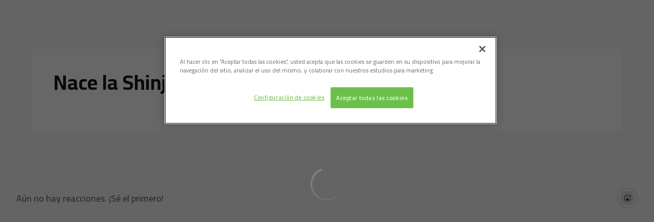

--- FILE ---
content_type: text/html; charset=utf-8
request_url: https://www.sdhuesca.es/videos/lcoq4g_2hyq
body_size: 29084
content:
<!DOCTYPE html><html lang="es" dir="ltr" style="--header-top:calc(100dvh * var(--header-progress) - var(--header-height) * var(--header-hide-progress))"><head><meta charSet="utf-8"/><meta name="viewport" content="width=device-width"/><script type="application/ld+json">[{"@context":"https://schema.org","@type":"SportsTeam","name":"SD Huesca","url":"www.sdhuesca.es","logo":"https://statics-maker.llt-services.com/hue/images/2025/01/27/xsmall/f719e6e2-fff4-49f8-872a-e8dee74837a1-895.png","sameAs":["https://www.facebook.com/sdhuesca","https://instagram.com/sdhuesca","https://es.linkedin.com/company/sdhuesca","https://www.tiktok.com/@sdhuesca","https://twitter.com/sdhuesca","https://www.youtube.com/c/SDHuescaTV?sub_confirmation=1"]},{"@context":"https://schema.org/","@type":"WebSite","url":"www.sdhuesca.es","potentialAction":{"@type":"SearchAction","target":{"@type":"EntryPoint","urlTemplate":"www.sdhuesca.es/busqueda?search={search_term_string}"},"query-input":"required name=search_term_string"}}]</script><link href="https://www.sdhuesca.es/videos/lcoq4g_2hyq" hrefLang="x-default" rel="alternate"/><title>Nace la Shinji Okazaki - SD Huesca Academy | SD Huesca | Web Oficial</title><meta name="robots" content="index,follow"/><meta name="description" content="Saber más acerca de Nace la Shinji Okazaki - SD Huesca Academy - SD Huesca"/><meta name="twitter:card" content="summary_large_image"/><meta name="twitter:site" content="@sdhuesca"/><meta property="og:title" content="Nace la Shinji Okazaki - SD Huesca Academy"/><meta property="og:description" content="Saber más acerca de Nace la Shinji Okazaki - SD Huesca Academy - SD Huesca"/><meta property="og:url" content="https://www.sdhuesca.es/videos/lcoq4g_2hyq"/><meta property="og:type" content="website"/><meta property="og:image" content="https://statics-maker.llt-services.com/hue/images/2023/06/14/xlarge/6ddeabb7-3ef6-4c8c-9201-a37c293cac1a.jpg"/><meta property="og:image:secure_url" content="https://statics-maker.llt-services.com/hue/images/2023/06/14/xlarge/6ddeabb7-3ef6-4c8c-9201-a37c293cac1a.jpg"/><meta property="og:locale" content="es"/><link rel="canonical" href="https://www.sdhuesca.es/videos/lcoq4g_2hyq"/><meta name="next-head-count" content="17"/>
<script type="text/javascript" src="https://cdn.cookielaw.org/consent/1e566ae5-5832-45dd-9ae0-bcd372476c30/OtAutoBlock.js"></script>
<script src="https://cdn.cookielaw.org/scripttemplates/otSDKStub.js" data-document-language="true" type="text/javascript" charSet="UTF-8" data-domain-script="1e566ae5-5832-45dd-9ae0-bcd372476c30"></script>
<script type="text/javascript">
function OptanonWrapper() { }
</script>
<!-- -->
<meta name="google-site-verification" content="AQFTMoAdaYX_no1_hWzTtigoyp33YXXs-n9SF9kZDCk"/>
<meta name="google-site-verification" content="92mnslLiydXwT7nFA-SHJIfNdJ6EgbWXVMEt3-jmE24"/>
<script async="" src="https://pagead2.googlesyndication.com/pagead/js/adsbygoogle.js?client=ca-pub-3135529795776076" crossorigin="anonymous"></script><link rel="preconnect" href="https://fonts.googleapis.com"/><link rel="preconnect" href="https://fonts.gstatic.com" crossorigin=""/><link href="https://fonts.googleapis.com/css2?family=Cairo:wght@200;300;400;500;600;700;800&amp;display=swap" rel="stylesheet"/><script id="feature-detect" data-nscript="beforeInteractive">document.documentElement.classList.add("js");</script><script id="google-analytics" data-nscript="beforeInteractive">
        (function (w, d, s, l, i) { w[l] = w[l] || []; w[l].push({ 'gtm.start': new Date().getTime(), event: 'gtm.js' });
         var f = d.getElementsByTagName(s)[0], j = d.createElement(s), dl = l != 'dataLayer' ? '&l=' + l : ''; j.setAttributeNode(d.createAttribute('data-ot-ignore'));
         j.async = true;j.src = 'https://www.googletagmanager.com/gtm.js?id=' + i + dl;
         f.parentNode.insertBefore(j, f); })(window, document, 'script', 'dataLayer', 'GTM-PMXFFR5');
        </script><link rel="preload" href="/_next/static/css/2c07b34c6d7dc9c9.css" as="style"/><link rel="stylesheet" href="/_next/static/css/2c07b34c6d7dc9c9.css" data-n-g=""/><noscript data-n-css=""></noscript><script defer="" nomodule="" src="/_next/static/chunks/polyfills-42372ed130431b0a.js"></script><script defer="" src="/_next/static/chunks/137.e388068e3169ca9a.js"></script><script defer="" src="/_next/static/chunks/2773.3ff7fb13f4c5c46e.js"></script><script defer="" src="/_next/static/chunks/a9732aa6.c7018f8a327b459d.js"></script><script defer="" src="/_next/static/chunks/1894.ceb12a9d10ce8aa8.js"></script><script defer="" src="/_next/static/chunks/4091.ae9d662ba56e592e.js"></script><script defer="" src="/_next/static/chunks/7815.ab8bda4e52886d45.js"></script><script defer="" src="/_next/static/chunks/694.d23011c3a4fc69d1.js"></script><script defer="" src="/_next/static/chunks/9530.929700902c9b80a9.js"></script><script defer="" src="/_next/static/chunks/2744.c5b0e20ae843abe2.js"></script><script defer="" src="/_next/static/chunks/5002.3f3e13fef6d62598.js"></script><script src="/_next/static/chunks/webpack-faaac457322cc847.js" defer=""></script><script src="/_next/static/chunks/framework-94bd750d1b93951a.js" defer=""></script><script src="/_next/static/chunks/main-8f468d269410c849.js" defer=""></script><script src="/_next/static/chunks/pages/_app-66a8fe4c23f8e62e.js" defer=""></script><script src="/_next/static/chunks/pages/%5B%5B...params%5D%5D-a4d12b1ae7ce5635.js" defer=""></script><script src="/_next/static/sPMMju27riVJ5fO_30sWN/_buildManifest.js" defer=""></script><script src="/_next/static/sPMMju27riVJ5fO_30sWN/_ssgManifest.js" defer=""></script><style data-styled="" data-styled-version="5.3.11">.gFTDnQ{--color:currentColor;--size:64px;--overlay-color:rgba(255,255,255,1);--overlay-bg:rgba(16,19,22,0.2);position:relative;color:var(--color);display:-webkit-box;display:-webkit-flex;display:-ms-flexbox;display:flex;-webkit-align-items:center;-webkit-box-align:center;-ms-flex-align:center;align-items:center;-webkit-box-pack:center;-webkit-justify-content:center;-ms-flex-pack:center;justify-content:center;}/*!sc*/
.gFTDnQ > svg{width:var(--size);height:var(--size);-webkit-animation:XWHUu 1s linear infinite;animation:XWHUu 1s linear infinite;}/*!sc*/
data-styled.g3[id="sc-c5b2099e-0"]{content:"gFTDnQ,"}/*!sc*/
.jcAyeT{--padding:16px 24px;--border:none;--border-radius:0px;--spacing:16px;--bg:initial;--color:initial;--border-color:initial;--outline:initial;--outline-offset:initial;--content-opacity:1;--loader-opacity:0;display:-webkit-inline-box;display:-webkit-inline-flex;display:-ms-inline-flexbox;display:inline-flex;-webkit-box-pack:center;-webkit-justify-content:center;-ms-flex-pack:center;justify-content:center;position:relative;background:var(--bg);color:var(--color);border:var(--border);border-color:var(--border-color);border-radius:var(--border-radius);outline:var(--outline,revert);outline-offset:var(--outline-offset);padding:var(--padding);font-family:var(--font-primary);font-weight:700;-webkit-letter-spacing:0em;-moz-letter-spacing:0em;-ms-letter-spacing:0em;letter-spacing:0em;line-height:130%;font-size:0.875rem;-webkit-transition:background-color 75ms ease-in-out,color 75ms ease-in-out,border-color 75ms ease-in-out;transition:background-color 75ms ease-in-out,color 75ms ease-in-out,border-color 75ms ease-in-out;}/*!sc*/
@media (min-width:600px){.jcAyeT{font-size:1rem;}}/*!sc*/
.jcAyeT.MkButton--size-small{--padding:8px 12px;}/*!sc*/
.jcAyeT.MkButton--loading{--content-opacity:0;--loader-opacity:1;}/*!sc*/
.jcAyeT.MkButton--primary{--bg:#13324F;--color:#FFFFFF;}/*!sc*/
.jcAyeT.MkButton--primary:hover{--bg:#0C2741;}/*!sc*/
.jcAyeT.MkButton--primary.MkButton--disabled{--bg:#BAC6D1;}/*!sc*/
.jcAyeT.MkButton--primary.MkButton--style-contrast{--bg:#8EA1B2;--color:#101316;}/*!sc*/
.jcAyeT.MkButton--primary.MkButton--style-contrast:hover{--bg:#647C92;}/*!sc*/
.jcAyeT.MkButton--primary.MkButton--style-contrast.MkButton--disabled{--bg:#BAC6D1;}/*!sc*/
.jcAyeT.MkButton--secondary{--bg:#13324F;--color:#FFFFFF;}/*!sc*/
.jcAyeT.MkButton--secondary:hover{--bg:#0C2741;}/*!sc*/
.jcAyeT.MkButton--secondary.MkButton--disabled{--bg:#BAC6D1;}/*!sc*/
.jcAyeT.MkButton--secondary.MkButton--style-contrast{--bg:#8EA1B2;--color:#101316;}/*!sc*/
.jcAyeT.MkButton--secondary.MkButton--style-contrast:hover{--bg:#647C92;}/*!sc*/
.jcAyeT.MkButton--secondary.MkButton--style-contrast.MkButton--disabled{--bg:#BAC6D1;}/*!sc*/
.jcAyeT.MkButton--accent{--bg:#13324F;--color:#FFFFFF;}/*!sc*/
.jcAyeT.MkButton--accent:hover{--bg:#0C2741;}/*!sc*/
.jcAyeT.MkButton--accent.MkButton--disabled{--bg:#BAC6D1;}/*!sc*/
.jcAyeT.MkButton--accent.MkButton--style-contrast{--bg:#8EA1B2;--color:#101316;}/*!sc*/
.jcAyeT.MkButton--accent.MkButton--style-contrast:hover{--bg:#647C92;}/*!sc*/
.jcAyeT.MkButton--accent.MkButton--style-contrast.MkButton--disabled{--bg:#BAC6D1;}/*!sc*/
.jcAyeT.MkButton--neutral{--bg:#E8EBEE;--color:#101316;}/*!sc*/
.jcAyeT.MkButton--neutral:hover{--bg:#D9DFE3;}/*!sc*/
.jcAyeT.MkButton--neutral.MkButton--disabled{--bg:#E8EBEE;--color:#728796;}/*!sc*/
.jcAyeT.MkButton--neutral.MkButton--style-contrast{--bg:#ffffff;}/*!sc*/
.jcAyeT.MkButton--neutral.MkButton--style-contrast:hover{--bg:#F7F9F9;}/*!sc*/
.jcAyeT.MkButton--neutral.MkButton--style-contrast.MkButton--disabled{--bg:#ffffff;}/*!sc*/
.jcAyeT.MkButton--tertiary{--bg:transparent;--color:#101316;--border:1px solid;--border-radius:0px;--border-color:transparent;}/*!sc*/
.jcAyeT.MkButton--tertiary:hover{--border-color:#D9DFE3;}/*!sc*/
.jcAyeT.MkButton--tertiary.MkButton--disabled{--color:#728796;--border-color:transparent;}/*!sc*/
.jcAyeT.MkButton--tertiary.MkButton--style-contrast,.jcAyeT.MkButton--tertiary.MkButton--accessible-text-mode-light{--color:#FFFFFF;}/*!sc*/
.jcAyeT.MkButton--tertiary.MkButton--style-contrast:hover,.jcAyeT.MkButton--tertiary.MkButton--accessible-text-mode-light:hover{--border-color:#9DACB6;}/*!sc*/
.jcAyeT.MkButton--tertiary.MkButton--style-contrast.MkButton--disabled,.jcAyeT.MkButton--tertiary.MkButton--accessible-text-mode-light.MkButton--disabled{--color:#9DACB6;--border-color:transparent;}/*!sc*/
.jcAyeT.MkButton--icon{--bg:transparent;--color:#101316;--border-radius:0px;--padding:16px;}/*!sc*/
.jcAyeT.MkButton--icon:hover{cursor:pointer;}/*!sc*/
.jcAyeT.MkButton--icon.MkButton--size-small{--padding:8px;}/*!sc*/
.jcAyeT.MkButton--icon.MkButton--disabled{--color:#728796;}/*!sc*/
.jcAyeT.MkButton--icon.MkButton--style-contrast,.jcAyeT.MkButton--icon.MkButton--accessible-text-mode-light{--color:#FFFFFF;}/*!sc*/
.jcAyeT.MkButton--icon.MkButton--style-contrast:hover,.jcAyeT.MkButton--icon.MkButton--accessible-text-mode-light:hover{--bg:#303A41;}/*!sc*/
.jcAyeT.MkButton--icon.MkButton--style-contrast.MkButton--disabled,.jcAyeT.MkButton--icon.MkButton--accessible-text-mode-light.MkButton--disabled{--color:#9DACB6;}/*!sc*/
.jcAyeT.MkButton--text{--bg:transparent;--color:#101316;--border-radius:0px;--padding:16px;font-size:inherit;-webkit-letter-spacing:inherit;-moz-letter-spacing:inherit;-ms-letter-spacing:inherit;letter-spacing:inherit;line-height:inherit;}/*!sc*/
.jcAyeT.MkButton--text:hover{cursor:pointer;}/*!sc*/
.jcAyeT.MkButton--text.MkButton--size-small{--padding:8px;}/*!sc*/
.jcAyeT.MkButton--text.MkButton--disabled{--color:#728796;}/*!sc*/
.jcAyeT.MkButton--text.MkButton--style-contrast,.jcAyeT.MkButton--text.MkButton--accessible-text-mode-light{--color:#FFFFFF;}/*!sc*/
.jcAyeT.MkButton--text.MkButton--style-contrast:hover,.jcAyeT.MkButton--text.MkButton--accessible-text-mode-light:hover{--bg:#303A41;}/*!sc*/
.jcAyeT.MkButton--text.MkButton--style-contrast.MkButton--disabled,.jcAyeT.MkButton--text.MkButton--accessible-text-mode-light.MkButton--disabled{--color:#9DACB6;}/*!sc*/
data-styled.g4[id="sc-af2a2c42-0"]{content:"jcAyeT,"}/*!sc*/
.dFcBbk{display:-webkit-box;display:-webkit-flex;display:-ms-flexbox;display:flex;}/*!sc*/
data-styled.g6[id="sc-af2a2c42-2"]{content:"dFcBbk,"}/*!sc*/
.cgeqNN{display:-webkit-box;display:-webkit-flex;display:-ms-flexbox;display:flex;-webkit-align-items:center;-webkit-box-align:center;-ms-flex-align:center;align-items:center;gap:var(--spacing);opacity:var(--content-opacity);-webkit-transition:opacity 150ms ease-in-out;transition:opacity 150ms ease-in-out;}/*!sc*/
data-styled.g8[id="sc-af2a2c42-4"]{content:"cgeqNN,"}/*!sc*/
.gxLoZT{object-fit:contain;object-position:center;}/*!sc*/
.gOKeXG{object-fit:cover;object-position:top;}/*!sc*/
data-styled.g14[id="sc-ce5b6a44-0"]{content:"gxLoZT,gOKeXG,"}/*!sc*/
.bzFrwz{position:relative;overflow:hidden;padding-top:100%;}/*!sc*/
.ejulLg{position:relative;overflow:hidden;padding-top:56.25%;}/*!sc*/
.bdLWdw{position:relative;overflow:hidden;padding-top:75%;}/*!sc*/
data-styled.g50[id="sc-78b0811a-0"]{content:"bzFrwz,ejulLg,bdLWdw,"}/*!sc*/
.cYplci{position:absolute;top:0;left:0;width:100%;height:100%;}/*!sc*/
data-styled.g51[id="sc-78b0811a-1"]{content:"cYplci,"}/*!sc*/
.lmFBWf{width:100%;}/*!sc*/
data-styled.g74[id="sc-1a2adddb-0"]{content:"lmFBWf,"}/*!sc*/
.jzKalv{width:100%;}/*!sc*/
.kMxzRo{width:100%;padding:0 var(--page-padding);}/*!sc*/
data-styled.g143[id="sc-b721f54a-0"]{content:"jzKalv,kMxzRo,"}/*!sc*/
.dFaKPM{margin:0 auto;--content-width:1680px;--bleed-amount:0px;max-width:calc(var(--content-width) + (var(--bleed-amount) * 2));}/*!sc*/
data-styled.g144[id="sc-b721f54a-1"]{content:"dFaKPM,"}/*!sc*/
.euCTZZ{--bg-color:#F7F9F9;background-color:var(--bg-color);display:-webkit-inline-box;display:-webkit-inline-flex;display:-ms-inline-flexbox;display:inline-flex;max-height:0;overflow:hidden;}/*!sc*/
.euCTZZ:hover{cursor:pointer;}/*!sc*/
.euCTZZ:focus{margin:8px;max-height:200px;}/*!sc*/
data-styled.g213[id="sc-c8cc2ce0-0"]{content:"euCTZZ,"}/*!sc*/
.ioSxBv{--bg:#ffffff;--color:#101316;--size:initial;--border-radius:0px;--live-bg:transparent;--live-color:var(--bg);--live-size:initial;--live-border-radius:0px;position:relative;display:-webkit-box;display:-webkit-flex;display:-ms-flexbox;display:flex;-webkit-box-pack:center;-webkit-justify-content:center;-ms-flex-pack:center;justify-content:center;-webkit-align-items:center;-webkit-box-align:center;-ms-flex-align:center;align-items:center;width:var(--size);height:var(--size);min-width:var(--size);min-height:var(--size);color:var(--color);background-color:var(--bg);border:2px solid var(--live-bg);border-radius:var(--border-radius);}/*!sc*/
.ioSxBv.MkPlayIcon--size-small{border-width:1px;font-size:14px;--size:28px;--live-size:14px;--live-icon-size:12px;}/*!sc*/
.ioSxBv.MkPlayIcon--size-medium{font-size:14px;--size:28px;--live-size:14px;--live-icon-size:12px;}/*!sc*/
@media (min-width:600px){.ioSxBv.MkPlayIcon--size-medium{font-size:20px;--size:40px;--live-size:20px;--live-icon-size:16px;}}/*!sc*/
.ioSxBv.MkPlayIcon--size-big{font-size:20px;--size:40px;--live-size:20px;--live-icon-size:16px;}/*!sc*/
@media (min-width:900px){.ioSxBv.MkPlayIcon--size-big{font-size:25px;--size:48px;--live-size:24px;--live-icon-size:20px;}}/*!sc*/
data-styled.g219[id="sc-590dd11f-0"]{content:"ioSxBv,"}/*!sc*/
.eYLNtB{--text-strong:#101316;--text-medium:#51606C;--text-accent:#13324F;--card-background:#ffffff;--card-border-radius:0px;--card-box-shadow:0px 0px 0px 0px rgba(0,0,0,0);--image-overlay:rgba(16,19,22,0.2);--image-scale:1;--info-padding:16px;--info-spacing:8px;--decoration-spacing:16px;--transition-duration:300ms;height:100%;-webkit-box-flex:1;-webkit-flex-grow:1;-ms-flex-positive:1;flex-grow:1;display:grid;grid-template-columns:minmax(0px,1fr);grid-template-rows:auto 1fr;overflow:hidden;position:relative;z-index:0;color:var(--text-strong);box-shadow:var(--card-box-shadow);border-radius:var(--card-border-radius);background:var(--card-background);-webkit-transition:box-shadow var(--transition-duration) ease-in-out,background-color var(--transition-duration) ease-in-out;transition:box-shadow var(--transition-duration) ease-in-out,background-color var(--transition-duration) ease-in-out;}/*!sc*/
.eYLNtB:hover{--card-box-shadow:0px 2px 4px 0px rgba(0,0,0,0.06);--image-overlay:rgba(16,19,22,0.4);--image-scale:1.1;}/*!sc*/
.eYLNtB.MkVideoCard--color-style-contrast{--text-strong:#FFFFFF;--text-medium:#D9DFE3;--text-accent:#8EA1B2;--card-background:#101316;}/*!sc*/
.eYLNtB.MkVideoCard--color-style-contrast:hover{--card-background:#303A41;}/*!sc*/
data-styled.g221[id="sc-93b15494-0"]{content:"eYLNtB,"}/*!sc*/
.StCTb{position:absolute;top:0;left:0;width:100%;height:100%;background:var(--image-overlay);-webkit-transition:background var(--transition-duration) ease-in-out;transition:background var(--transition-duration) ease-in-out;}/*!sc*/
data-styled.g222[id="sc-93b15494-1"]{content:"StCTb,"}/*!sc*/
.eNjZWv{-webkit-transition:-webkit-transform var(--transition-duration) ease-in-out;-webkit-transition:transform var(--transition-duration) ease-in-out;transition:transform var(--transition-duration) ease-in-out;-webkit-transform:scale(var(--image-scale));-ms-transform:scale(var(--image-scale));transform:scale(var(--image-scale));}/*!sc*/
data-styled.g223[id="sc-93b15494-2"]{content:"eNjZWv,"}/*!sc*/
.hNvOOK{position:absolute;top:0;left:0;height:100%;padding-bottom:var(--decoration-spacing);padding-left:var(--decoration-spacing);display:-webkit-box;display:-webkit-flex;display:-ms-flexbox;display:flex;-webkit-flex-direction:column-reverse;-ms-flex-direction:column-reverse;flex-direction:column-reverse;gap:var(--decoration-spacing);-webkit-box-pack:justify;-webkit-justify-content:space-between;-ms-flex-pack:justify;justify-content:space-between;-webkit-align-items:center;-webkit-box-align:center;-ms-flex-align:center;align-items:center;}/*!sc*/
data-styled.g224[id="sc-93b15494-3"]{content:"hNvOOK,"}/*!sc*/
.fxZbBv{display:-webkit-box;display:-webkit-flex;display:-ms-flexbox;display:flex;-webkit-flex-direction:column;-ms-flex-direction:column;flex-direction:column;padding:var(--info-padding);gap:var(--info-spacing);}/*!sc*/
data-styled.g225[id="sc-93b15494-4"]{content:"fxZbBv,"}/*!sc*/
.ejbRAb{word-break:break-word;font-family:var(--font-highlighted);font-weight:700;-webkit-letter-spacing:0em;-moz-letter-spacing:0em;-ms-letter-spacing:0em;letter-spacing:0em;line-height:140%;font-size:1.125rem;}/*!sc*/
@supports not (display:-webkit-box){.ejbRAb{overflow:hidden;text-overflow:ellipsis;white-space:nowrap;}}/*!sc*/
@supports (display:-webkit-box){.ejbRAb{display:-webkit-box;-webkit-box-orient:vertical;-webkit-line-clamp:3;overflow:hidden;}}/*!sc*/
@media (min-width:600px){.ejbRAb{font-size:1.25rem;}}/*!sc*/
data-styled.g226[id="sc-93b15494-5"]{content:"ejbRAb,"}/*!sc*/
.iplerS{display:-webkit-box;display:-webkit-flex;display:-ms-flexbox;display:flex;gap:0.5rem;-webkit-align-items:center;-webkit-box-align:center;-ms-flex-align:center;align-items:center;margin-top:auto;}/*!sc*/
data-styled.g227[id="sc-93b15494-6"]{content:"iplerS,"}/*!sc*/
.cewdbq{color:var(--text-medium);-webkit-transition:color var(--transition-duration) ease-in-out;transition:color var(--transition-duration) ease-in-out;-webkit-flex-shrink:0;-ms-flex-negative:0;flex-shrink:0;font-family:var(--font-primary);font-weight:500;-webkit-letter-spacing:0em;-moz-letter-spacing:0em;-ms-letter-spacing:0em;letter-spacing:0em;line-height:130%;font-size:0.625rem;}/*!sc*/
@media (min-width:600px){.cewdbq{font-size:0.875rem;}}/*!sc*/
data-styled.g230[id="sc-93b15494-9"]{content:"cewdbq,"}/*!sc*/
.hNrtmh{--splide-arrow-size:48px;position:relative;display:-webkit-box;display:-webkit-flex;display:-ms-flexbox;display:flex;-webkit-flex-direction:column;-ms-flex-direction:column;flex-direction:column;}/*!sc*/
.hNrtmh .splide__arrows{display:grid !important;grid-template-columns:auto minmax(0px,1fr) auto;-webkit-align-items:center;-webkit-box-align:center;-ms-flex-align:center;align-items:center;gap:1rem;grid-auto-rows:1fr;height:100%;}/*!sc*/
.hNrtmh .splide__track{grid-column:2;height:100%;}/*!sc*/
.hNrtmh .splide__arrow{-webkit-flex-shrink:0;-ms-flex-negative:0;flex-shrink:0;width:var(--splide-arrow-size);height:var(--splide-arrow-size);display:-webkit-box;display:-webkit-flex;display:-ms-flexbox;display:flex;-webkit-align-items:center;-webkit-box-align:center;-ms-flex-align:center;align-items:center;-webkit-box-pack:center;-webkit-justify-content:center;-ms-flex-pack:center;justify-content:center;cursor:pointer;border:none;}/*!sc*/
.hNrtmh .splide__arrow:disabled{cursor:initial;}/*!sc*/
.hNrtmh .splide__arrows{gap:0px;}/*!sc*/
.hNrtmh .splide__arrow{display:none;}/*!sc*/
.hNrtmh .MkTemplatesSlider__arrow{color:#101316;background-color:#E8EBEE;font-weight:700;border-radius:0px;-webkit-transition:color 300ms;transition:color 300ms;}/*!sc*/
.hNrtmh .MkTemplatesSlider__arrow:disabled{color:#728796;}/*!sc*/
.hNrtmh .MkTemplatesSlider__arrow.splide__arrow--loading{color:#728796;}/*!sc*/
data-styled.g325[id="sc-4b35cb5c-0"]{content:"hNrtmh,"}/*!sc*/
.iBlgDH{width:0;overflow:hidden;}/*!sc*/
data-styled.g326[id="sc-4b35cb5c-1"]{content:"iBlgDH,"}/*!sc*/
.lnvpnH{text-align:center;}/*!sc*/
data-styled.g361[id="sc-723ffe4f-0"]{content:"lnvpnH,"}/*!sc*/
.hRFdal{background-color:#ffffff;}/*!sc*/
.hRFdal .MkFooterCopyright__container{padding:32px 0;gap:8px;}/*!sc*/
@media (min-width:900px){.hRFdal .MkFooterCopyright__container{-webkit-flex-direction:row;-ms-flex-direction:row;flex-direction:row;-webkit-box-pack:justify;-webkit-justify-content:space-between;-ms-flex-pack:justify;justify-content:space-between;-webkit-flex-direction:row-reverse;-ms-flex-direction:row-reverse;flex-direction:row-reverse;padding:24px 0;}}/*!sc*/
.hRFdal .MkFooterCopyright__termsLinks{gap:16px;}/*!sc*/
@media (min-width:900px){.hRFdal .MkFooterCopyright__termsLinks{-webkit-flex-direction:row;-ms-flex-direction:row;flex-direction:row;gap:32px;}}/*!sc*/
.hRFdal .MkFooterCopyright__link{text-transform:capitalize;font-family:var(--font-primary);font-weight:400;-webkit-letter-spacing:0em;-moz-letter-spacing:0em;-ms-letter-spacing:0em;letter-spacing:0em;line-height:160%;font-size:0.75rem;color:#101316;}/*!sc*/
@media (min-width:600px){.hRFdal .MkFooterCopyright__link{font-size:0.875rem;}}/*!sc*/
.hRFdal .MkFooterCopyright__copyrightText{font-family:var(--font-primary);font-weight:400;-webkit-letter-spacing:0em;-moz-letter-spacing:0em;-ms-letter-spacing:0em;letter-spacing:0em;line-height:150%;font-size:0.875rem;color:#101316;font-weight:bold;text-transform:uppercase;}/*!sc*/
@media (min-width:600px){.hRFdal .MkFooterCopyright__copyrightText{font-size:1rem;}}/*!sc*/
@media (min-width:900px){.hRFdal .MkFooterCopyright__wrapperInfo{-webkit-flex-direction:row-reverse;-ms-flex-direction:row-reverse;flex-direction:row-reverse;}}/*!sc*/
data-styled.g362[id="sc-ded46afa-0"]{content:"hRFdal,"}/*!sc*/
.dLIPru{width:100%;display:-webkit-box;display:-webkit-flex;display:-ms-flexbox;display:flex;-webkit-box-pack:center;-webkit-justify-content:center;-ms-flex-pack:center;justify-content:center;-webkit-flex-direction:column;-ms-flex-direction:column;flex-direction:column;-webkit-align-items:center;-webkit-box-align:center;-ms-flex-align:center;align-items:center;}/*!sc*/
data-styled.g363[id="sc-ded46afa-1"]{content:"dLIPru,"}/*!sc*/
.euZxQN{display:-webkit-box;display:-webkit-flex;display:-ms-flexbox;display:flex;-webkit-align-items:center;-webkit-box-align:center;-ms-flex-align:center;align-items:center;gap:24px;-webkit-flex-direction:column;-ms-flex-direction:column;flex-direction:column;}/*!sc*/
data-styled.g364[id="sc-ded46afa-2"]{content:"euZxQN,"}/*!sc*/
.lsAEU{width:64px;min-width:64px;}/*!sc*/
data-styled.g365[id="sc-ded46afa-3"]{content:"lsAEU,"}/*!sc*/
.fcCzJm{display:-webkit-box;display:-webkit-flex;display:-ms-flexbox;display:flex;-webkit-flex-direction:column;-ms-flex-direction:column;flex-direction:column;-webkit-order:1;-ms-flex-order:1;order:1;}/*!sc*/
@media (min-width:900px){.fcCzJm{-webkit-order:2;-ms-flex-order:2;order:2;}}/*!sc*/
data-styled.g366[id="sc-ded46afa-4"]{content:"fcCzJm,"}/*!sc*/
.kQTlV{-webkit-order:3;-ms-flex-order:3;order:3;}/*!sc*/
data-styled.g367[id="sc-ded46afa-5"]{content:"kQTlV,"}/*!sc*/
.iYOwhO{--sponsors-bg:initial;--sponsors-accessible-color:initial;--sponsors-bg:#101316;--sponsors-accessible-color:#FFFFFF;}/*!sc*/
data-styled.g391[id="sc-8f419641-0"]{content:"iYOwhO,"}/*!sc*/
.TfbJw{background:var(--sponsors-bg);--sponsors-bg:#13324f;--sponsors-accessible-color:var(--light-accessible-color);}/*!sc*/
data-styled.g392[id="sc-8f419641-1"]{content:"TfbJw,"}/*!sc*/
.ipjsUE{position:relative;width:72px;margin-left:-4px;}/*!sc*/
@media (min-width:900px){.ipjsUE{margin-right:8px;position:unset;width:auto;margin-left:0;}}/*!sc*/
data-styled.g410[id="sc-cc5e5ec1-0"]{content:"ipjsUE,"}/*!sc*/
.lezVOJ{position:absolute;width:100%;height:100%;left:0;top:-22px;}/*!sc*/
@media (min-width:900px){.lezVOJ{width:92px;position:relative;left:0;top:18px;}}/*!sc*/
data-styled.g411[id="sc-cc5e5ec1-1"]{content:"lezVOJ,"}/*!sc*/
.fhuqAr{--login-loader-size:24px;padding:16px;width:calc(var(--login-loader-size) + (16px * 2));height:calc(var(--login-loader-size) + (16px * 2));}/*!sc*/
.fhuqAr div,.fhuqAr svg{width:var(--login-loader-size);height:var(--login-loader-size);}/*!sc*/
data-styled.g425[id="sc-d13a2ac8-1"]{content:"fhuqAr,"}/*!sc*/
.jvpvDG{display:-webkit-box;display:-webkit-flex;display:-ms-flexbox;display:flex;-webkit-box-pack:center;-webkit-justify-content:center;-ms-flex-pack:center;justify-content:center;}/*!sc*/
data-styled.g434[id="sc-1f2efcc-0"]{content:"jvpvDG,"}/*!sc*/
.gRpMkR{--color-strong:rgba(255,255,255,1);--color-weak:var(--color-strong);--icon-color:var(--color-strong);--link-color:#A3A3EF;--link-color-hover:#5E5EE4;--overlay-background:rgba(16,19,22,0.8);position:relative;}/*!sc*/
data-styled.g458[id="sc-5db84326-0"]{content:"gRpMkR,"}/*!sc*/
.lecDjp{display:-webkit-box;display:-webkit-flex;display:-ms-flexbox;display:flex;-webkit-flex-direction:column;-ms-flex-direction:column;flex-direction:column;gap:var(--modules-gap);}/*!sc*/
data-styled.g466[id="sc-a402e2c6-0"]{content:"lecDjp,"}/*!sc*/
.eWkhPM{display:grid;gap:var(--areas-gap);grid-template-columns:repeat(1,minmax(0px,1fr));}/*!sc*/
data-styled.g468[id="sc-b1735b1-0"]{content:"eWkhPM,"}/*!sc*/
.hvZddA{position:relative;--block-spacing-top:var(--block-spacing);--block-spacing-bottom:var(--block-spacing);padding:var(--block-spacing-top) 0px var(--block-spacing-bottom);}/*!sc*/
data-styled.g470[id="sc-54b60e50-0"]{content:"hvZddA,"}/*!sc*/
.cRIWgS{--block-spacing:32px;--areas-gap:16px;--modules-gap:16px;--sidebar-gap:176px;--grid-padding:32px 0;display:-webkit-box;display:-webkit-flex;display:-ms-flexbox;display:flex;-webkit-flex-direction:column;-ms-flex-direction:column;flex-direction:column;}/*!sc*/
@media (min-width:480px){.cRIWgS{--grid-padding:48px 0;}}/*!sc*/
@media (min-width:600px){.cRIWgS{--block-spacing:48px;--grid-padding:64px 0;--modules-gap:24px;--areas-gap:24px;}}/*!sc*/
@media (min-width:900px){.cRIWgS{--block-spacing:56px;--grid-padding:80px 0;}}/*!sc*/
data-styled.g472[id="sc-55427daf-0"]{content:"cRIWgS,"}/*!sc*/
*{box-sizing:border-box;}/*!sc*/
:root{--page-padding:16px;--grid-gap:12px;--font-highlighted:Cairo,-apple-system,BlinkMacSystemFont,"Segoe UI",Roboto,Helvetica,Arial,sans-serif,"Apple Color Emoji","Segoe UI Emoji","Segoe UI Symbol",Roboto,Montserrat,"Titillium Web","Roboto Slab","Barlow Condensed",Cairo,"Open Sans",Cabin,Kanit,"Nunito Sans",Antonio,Lato,Raleway,"Noto Sans","Libre Franklin";--font-primary:Cairo,-apple-system,BlinkMacSystemFont,"Segoe UI",Roboto,Helvetica,Arial,sans-serif,"Apple Color Emoji","Segoe UI Emoji","Segoe UI Symbol",Roboto,Montserrat,"Titillium Web","Roboto Slab","Barlow Condensed",Cairo,"Open Sans",Cabin,Kanit,"Nunito Sans",Antonio,Lato,Raleway,"Noto Sans","Libre Franklin";--color-primary-10:#E6EBEF;--color-primary-20:#BAC6D1;--color-primary-30:#8EA1B2;--color-primary-40:#647C92;--color-primary-50:#3B5771;--color-primary-60:#13324F;--color-primary-70:#0C2741;--color-primary-80:#071D32;--color-primary-90:#031221;--color-primary-100:#01080E;--color-secondary-10:#E6EBEF;--color-secondary-20:#BAC6D1;--color-secondary-30:#8EA1B2;--color-secondary-40:#647C92;--color-secondary-50:#3B5771;--color-secondary-60:#13324F;--color-secondary-70:#0C2741;--color-secondary-80:#071D32;--color-secondary-90:#031221;--color-secondary-100:#01080E;--color-accent-10:#E6EBEF;--color-accent-20:#BAC6D1;--color-accent-30:#8EA1B2;--color-accent-40:#647C92;--color-accent-50:#3B5771;--color-accent-60:#13324F;--color-accent-70:#0C2741;--color-accent-80:#071D32;--color-accent-90:#031221;--color-accent-100:#01080E;--color-neutral-10:#ffffff;--color-neutral-20:#F7F9F9;--color-neutral-30:#E8EBEE;--color-neutral-40:#D9DFE3;--color-neutral-50:#BBC5CC;--color-neutral-60:#9DACB6;--color-neutral-70:#728796;--color-neutral-80:#51606C;--color-neutral-90:#303A41;--color-neutral-100:#101316;--color-text-10:#FFFFFF;--color-text-20:#F7F9F9;--color-text-30:#E8EBEE;--color-text-40:#D9DFE3;--color-text-50:#BBC5CC;--color-text-60:#9DACB6;--color-text-70:#728796;--color-text-80:#51606C;--color-text-90:#303A41;--color-text-100:#101316;}/*!sc*/
@media (min-width:480px){:root{--page-padding:24px;}}/*!sc*/
@media (min-width:600px){:root{--page-padding:32px;--grid-gap:16px;}}/*!sc*/
html{height:100%;font-size:1rem;line-height:1.25;}/*!sc*/
body{font-family:-apple-system,BlinkMacSystemFont,"Segoe UI",Roboto,Helvetica,Arial,sans-serif,"Apple Color Emoji","Segoe UI Emoji","Segoe UI Symbol";font-variant-numeric:tabular-nums;-ms-backface-visibility:hidden;-moz-backface-visibility:hidden;-webkit-backface-visibility:hidden;-webkit-backface-visibility:hidden;backface-visibility:hidden;-webkit-font-smoothing:antialiased;min-height:100%;display:grid;grid-template-rows:auto 1fr;padding:0;margin:0;}/*!sc*/
#__next{display:grid;grid-template-rows:auto 1fr auto;width:100%;margin:0 auto;}/*!sc*/
#__next > main{grid-row:2;}/*!sc*/
#skip-bar{display:-webkit-box;display:-webkit-flex;display:-ms-flexbox;display:flex;}/*!sc*/
#low-portal{z-index:1090;}/*!sc*/
#drawers-portal{z-index:1200;}/*!sc*/
#modals-portal{z-index:1300;}/*!sc*/
#tooltips-portal{z-index:1500;}/*!sc*/
img{max-width:100%;height:revert;}/*!sc*/
.sr-only{position:absolute;width:1px;height:1px;padding:0;margin:-1px;overflow:hidden;-webkit-clip:rect(0,0,0,0);clip:rect(0,0,0,0);white-space:nowrap;border-width:0;}/*!sc*/
button:-moz-focusring,[type="button"]:-moz-focusring,[type="reset"]:-moz-focusring,[type="submit"]:-moz-focusring{outline:revert;}/*!sc*/
:root{--light-accessible-color:#FFFFFF;--dark-accessible-color:#101316;--accessible-text-color:var(--dark-accessible-color);}/*!sc*/
body{background-color:#F7F9F9;color:#101316;font-family:Cairo;}/*!sc*/
a{color:unset;-webkit-text-decoration:none;text-decoration:none;}/*!sc*/
#__next{max-width:2560px;}/*!sc*/
data-styled.g545[id="sc-global-dHfZkR1"]{content:"sc-global-dHfZkR1,"}/*!sc*/
.lgQiBs .MkScrollToTop__button{border-radius:0px;font-size:0;cursor:pointer;}/*!sc*/
.lgQiBs .MkScrollToTop__button > span{font-family:var(--font-primary);font-weight:700;-webkit-letter-spacing:0em;-moz-letter-spacing:0em;-ms-letter-spacing:0em;letter-spacing:0em;line-height:130%;font-size:0.875rem;margin-right:0;}/*!sc*/
@media (min-width:600px){.lgQiBs .MkScrollToTop__button > span{font-size:1rem;}}/*!sc*/
data-styled.g701[id="sc-7a1dfb0a-0"]{content:"lgQiBs,"}/*!sc*/
.eeWzry{position:fixed;bottom:40px;right:25px;z-index:20;}/*!sc*/
data-styled.g702[id="sc-7a1dfb0a-1"]{content:"eeWzry,"}/*!sc*/
.jVmAAS{--bg:rgba(16,19,22,0.2);--color:rgba(255,255,255,1);position:fixed;-webkit-align-items:center;-webkit-box-align:center;-ms-flex-align:center;align-items:center;-webkit-box-pack:center;-webkit-justify-content:center;-ms-flex-pack:center;justify-content:center;z-index:1600;top:0;left:0;width:100vw;height:100vh;background:var(--bg);color:var(--color);}/*!sc*/
data-styled.g713[id="sc-16c05afa-0"]{content:"jVmAAS,"}/*!sc*/
.ecJoiM .MkHeaderMobileNavigation__toggle{padding:8px;}/*!sc*/
.ecJoiM .MkHeaderMobileNavigation__drawer{z-index:1200;}/*!sc*/
.ecJoiM .MkHeaderMobileNavigation__drawerOverlay{background-color:#101316;}/*!sc*/
.ecJoiM .MkHeaderMobileNavigation__drawerContent{background-color:#ffffff;}/*!sc*/
.ecJoiM .MkHeaderMobileNavigation__secondaryNavigation{padding:12px 0;margin:12px 0;}/*!sc*/
.ecJoiM .MkHeaderMobileNavigation__rrss{gap:4px;padding:8px 0px;}/*!sc*/
.ecJoiM .MkHeaderMobileNavigation__rrss-icon{color:#101316;padding:8px;}/*!sc*/
data-styled.g719[id="sc-c005503-0"]{content:"ecJoiM,"}/*!sc*/
.CShPP{display:-webkit-box;display:-webkit-flex;display:-ms-flexbox;display:flex;color:var(--main-row-icon-color);border:0;background-color:transparent;}/*!sc*/
data-styled.g723[id="sc-c005503-4"]{content:"CShPP,"}/*!sc*/
.fuHrev{--short-name-bg-color:#13324F;--short-name-text-color:rgba(255,255,255,1);--short-name-bar-color:#D9DFE3;z-index:1100;position:-webkit-sticky;position:sticky;top:0;display:-webkit-box;display:-webkit-flex;display:-ms-flexbox;display:flex;-webkit-flex-direction:column;-ms-flex-direction:column;flex-direction:column;pointer-events:none;z-index:1100;--lang-select-control-spacing:4px;--lang-select-menu-padding:4px;--lang-select-menu-list-spacing:4px;--lang-select-control-padding:8px 4px;--lang-select-menu-border-radius:0px;--lang-select-option-border-radius:0px;}/*!sc*/
.fuHrev > *{-webkit-flex:0 0 auto;-ms-flex:0 0 auto;flex:0 0 auto;}/*!sc*/
.fuHrev .MkHeader__globalRow--style-default{--global-row-bg:#ffffff;--global-row-color:#51606C;--global-row-color-strong:#101316;--global-row-icon-color:#101316;--short-name-bg-color:#13324F;--short-name-text-color:rgba(255,255,255,1);}/*!sc*/
.fuHrev .MkHeader__globalRow--style-default.MkHeader__globalRow--c{--short-name-bg-color:#ffffff;--short-name-text-color:#101316;--short-name-bar-color:#101316;}/*!sc*/
.fuHrev .MkHeader__globalRow--style-brand{--global-row-bg:#13324F;--global-row-color:rgba(255,255,255,0.8);--global-row-color-strong:rgba(255,255,255,1);--global-row-icon-color:rgba(255,255,255,1);--short-name-bg-color:#ffffff;--short-name-text-color:#101316;}/*!sc*/
.fuHrev .MkHeader__globalRow--style-brand.MkHeader__globalRow--c{--short-name-bg-color:#13324F;--short-name-text-color:rgba(255,255,255,1);--short-name-bar-color:rgba(255,255,255,1);}/*!sc*/
.fuHrev .MkHeader__globalRow--style-image{--global-row-bg:transparent;--global-row-color:#51606C;--global-row-color-strong:#101316;--global-row-icon-color:#101316;--short-name-bg-color:#13324F;--short-name-text-color:rgba(255,255,255,1);}/*!sc*/
.fuHrev .MkHeader__globalRow--style-image.MkHeader__globalRow--c{--short-name-text-color:#101316;--short-name-bar-color:#101316;}/*!sc*/
.fuHrev .MkHeader__globalRow--accessible-text-mode-light{--global-row-color:#D9DFE3;--global-row-color-strong:#FFFFFF;--global-row-icon-color:#FFFFFF;}/*!sc*/
.fuHrev .MkHeader__globalRow--accessible-text-mode-light.MkHeader__globalRow--c{--short-name-text-color:#FFFFFF;--short-name-bar-color:#FFFFFF;}/*!sc*/
.fuHrev .MkHeader__globalRow--accessible-text-mode-dark{--global-row-color:#51606C;--global-row-color-strong:#101316;--global-row-icon-color:#101316;}/*!sc*/
.fuHrev .MkHeader__globalRow--accessible-text-mode-dark.MkHeader__globalRow--c{--short-name-text-color:#101316;--short-name-bar-color:#101316;}/*!sc*/
.fuHrev .MkHeader__mainRow{border-bottom:1px solid #D9DFE3;}/*!sc*/
.fuHrev .MkHeader__mainRow--style-default{--main-row-bg:#ffffff;--main-row-color:#51606C;--main-row-color-strong:#101316;--main-row-icon-color:#101316;}/*!sc*/
.fuHrev .MkHeader__mainRow--style-default.MkHeader--mobile-navigation .MkHeader__brand{border-left:1px solid #D9DFE3;border-right:none;}/*!sc*/
.fuHrev .MkHeader__mainRow--style-brand{border-color:#031221;--main-row-bg:#13324F;--main-row-color:rgba(255,255,255,0.8);--main-row-color-strong:rgba(255,255,255,1);--main-row-icon-color:rgba(255,255,255,1);}/*!sc*/
.fuHrev .MkHeader__mainRow--style-image{--main-row-bg:transparent;--main-row-color:#51606C;--main-row-color-strong:#101316;--main-row-icon-color:#101316;}/*!sc*/
.fuHrev .MkHeader__mainRow--style-image.MkHeader__mainRow--variant-c .MkDrawerHeaderMainNavigation{--main-row-bg:#ffffff;}/*!sc*/
.fuHrev .MkHeader__mainRow--accessible-text-mode-light{--main-row-color:#D9DFE3;--main-row-color-strong:#FFFFFF;--main-row-icon-color:#FFFFFF;}/*!sc*/
.fuHrev .MkHeader__mainRow--accessible-text-mode-dark{--main-row-color:#51606C;--main-row-color-strong:#101316;--main-row-icon-color:#101316;}/*!sc*/
.fuHrev .MkHeader__mainRowLayout{gap:8px;padding:8px;}/*!sc*/
@media (min-width:480px){.fuHrev .MkHeader__mainRowLayout{padding:8px 16px;}}/*!sc*/
@media (min-width:600px){.fuHrev .MkHeader__mainRowLayout{padding:8px 24px;}}/*!sc*/
@media (min-width:900px){.fuHrev .MkHeader__mainRowLayout{gap:0;padding:0;}}/*!sc*/
.fuHrev.MkHeader__mainRow--variant-c .MkHeader__mainRowLayout{gap:4px;}/*!sc*/
.fuHrev .MkHeader__socials,.fuHrev .MkHeaderMobileNavigation__rrss__socials{gap:16px;}/*!sc*/
.fuHrev .MkHeaderMobileNavigation__rrss__socials{padding-top:8px;}/*!sc*/
.fuHrev .MkHeader__socialIcon{color:var(--global-row-icon-color);padding:4px;}/*!sc*/
.fuHrev .MkHeader__sponsors{padding:4px;}/*!sc*/
.fuHrev .MkHeader__sponsorsRow--style-default{--sponsors-row-bg:#ffffff;}/*!sc*/
.fuHrev .MkHeader__sponsorsRow--style-brand{--sponsors-row-bg:#13324F;}/*!sc*/
.fuHrev .MkHeader__sponsorsRow--style-image{--sponsors-row-bg:transparent;}/*!sc*/
.fuHrev .MkHeader__brand{padding-right:8px;}/*!sc*/
.fuHrev.MkHeader--mobile-navigation.MkHeader__mainRow--variant-c .MkHeader__mainRowLayout .MkHeader__brand{padding-left:16px;padding-right:none;}/*!sc*/
@media (min-width:900px){.fuHrev.MkHeader--mobile-navigation{gap:0;}}/*!sc*/
.fuHrev .MkHeader__utilities{gap:8px;}/*!sc*/
@media (min-width:900px){.fuHrev .MkHeader__utilities{gap:0;}}/*!sc*/
.fuHrev .MkHeader__mainRow--variant-c .MkHeader__mainRowLayout .MkHeader__utilities{gap:4px;}/*!sc*/
@media (min-width:900px){.fuHrev .MkHeader__mainRow--variant-c .MkHeader__mainRowLayout .MkHeader__utilities{gap:0;}}/*!sc*/
@media (min-width:900px){.fuHrev .MkHeader__searchIcon{padding:16px;}}/*!sc*/
.fuHrev .MkHeader__searchBar{padding:8px 0;}/*!sc*/
.fuHrev .MkHeader__overlay{background:#F7F9F9;}/*!sc*/
@media (min-width:480px){.fuHrev .MkHeader__overlay{background:rgba(16,19,22,0.6);}}/*!sc*/
data-styled.g729[id="sc-eaef3938-0"]{content:"fuHrev,"}/*!sc*/
.kYszly{position:relative;pointer-events:auto;color:var(--main-row-color);background:var(--main-row-bg);}/*!sc*/
.kYszly.MkHeader__mainRow--style-custom{--main-row-bg:#13324f;--main-row-color:#ffffff;--main-row-color-strong:#ffffff;--main-row-icon-color:#ffffff;}/*!sc*/
.kYszly.MkHeader__mainRow--variant-c .MkHeader__mainRowLayout{grid-template-columns:1fr 64px auto;grid-template-areas:"mobile-navigation brand utilities";}/*!sc*/
@media (min-width:480px){.kYszly.MkHeader__mainRow--variant-c .MkHeader__mainRowLayout{grid-template-columns:calc(50% - 32px) 64px calc(50% - 32px);}}/*!sc*/
data-styled.g732[id="sc-eaef3938-3"]{content:"kYszly,"}/*!sc*/
.ibABiO{display:grid;grid-template-columns:auto auto minmax(0px,1fr) auto;grid-template-areas:"mobile-navigation brand main-navigation utilities";-webkit-align-items:center;-webkit-box-align:center;-ms-flex-align:center;align-items:center;}/*!sc*/
data-styled.g733[id="sc-eaef3938-4"]{content:"ibABiO,"}/*!sc*/
.gJgCrW{grid-area:mobile-navigation;}/*!sc*/
data-styled.g734[id="sc-eaef3938-5"]{content:"gJgCrW,"}/*!sc*/
.BEJQJ{grid-area:brand;}/*!sc*/
data-styled.g735[id="sc-eaef3938-6"]{content:"BEJQJ,"}/*!sc*/
.fhTdCJ{grid-area:utilities;display:-webkit-box;display:-webkit-flex;display:-ms-flexbox;display:flex;-webkit-align-items:center;-webkit-box-align:center;-ms-flex-align:center;align-items:center;-webkit-flex-wrap:wrap;-ms-flex-wrap:wrap;flex-wrap:wrap;justify-self:end;}/*!sc*/
data-styled.g738[id="sc-eaef3938-9"]{content:"fhTdCJ,"}/*!sc*/
.iyOpYJ{display:-webkit-box;display:-webkit-flex;display:-ms-flexbox;display:flex;-webkit-align-items:center;-webkit-box-align:center;-ms-flex-align:center;align-items:center;cursor:pointer;color:var(--main-row-icon-color);background-color:transparent;border:0;width:40px;height:40px;}/*!sc*/
data-styled.g739[id="sc-eaef3938-10"]{content:"iyOpYJ,"}/*!sc*/
.dRgVuI{width:100%;position:absolute;left:0px;pointer-events:none;visibility:hidden;height:1px;z-index:-9999;}/*!sc*/
data-styled.g744[id="sc-eaef3938-15"]{content:"dRgVuI,"}/*!sc*/
.hHfSbc{top:calc(var(--header-height) + var(--body-top-height));}/*!sc*/
data-styled.g745[id="sc-eaef3938-16"]{content:"hHfSbc,"}/*!sc*/
.cKvsuK{top:calc(var(--header-height) + var(--body-top-height) + 2rem);}/*!sc*/
data-styled.g746[id="sc-eaef3938-17"]{content:"cKvsuK,"}/*!sc*/
.hEHPQM{position:relative;pointer-events:auto;z-index:-2;height:0;}/*!sc*/
.hEHPQM > div{-webkit-transform:translateY(-100%);-ms-transform:translateY(-100%);transform:translateY(-100%);overflow:hidden;-webkit-transition:-webkit-transform 200ms ease-in-out;-webkit-transition:transform 200ms ease-in-out;transition:transform 200ms ease-in-out;}/*!sc*/
data-styled.g747[id="sc-eaef3938-18"]{content:"hEHPQM,"}/*!sc*/
.juekGU{position:fixed;inset:0;background:rgba(0,0,0,0.5);z-index:1300;opacity:1;-webkit-transition:opacity 200ms ease-in-out;transition:opacity 200ms ease-in-out;}/*!sc*/
.juekGU[data-scroll-container="true"]{overflow:auto;}/*!sc*/
.juekGU[data-entering]{opacity:0;}/*!sc*/
.juekGU[data-exiting]{-webkit-transition:opacity 300ms ease-in-out;transition:opacity 300ms ease-in-out;opacity:0;}/*!sc*/
data-styled.g765[id="sc-cf0816f5-0"]{content:"juekGU,"}/*!sc*/
.cofQjL{--bg:#fff;--border-radius:0px;--box-shadow:none;--padding:2.5rem 2.5rem 1.5rem 2.5rem;--margin-top:2.5rem;--wrapper-spacing:1rem;--wrapper-margin-top:1.25rem;--wrapper-margin-bottom:1.5rem;--description-margin-bottom:1.5rem;--items-wrapper-spacing:0.5rem;--sponsor-content-wrapper-margin-botom:1.5rem;--text-accent:antiquewhite;background-color:var(--bg);box-shadow:var(--box-shadow);padding:var(--padding);margin-top:var(--margin-top);--bg:#ffffff;--border-radius:0px;--box-shadow:0px 0px 0px 0px rgba(0,0,0,0);--padding:40px 40px 24px 40px;--margin-top:40px;--wrapper-spacing:16px;--wrapper-margin-top:20px;--wrapper-margin-bottom:24px;--description-margin-bottom:24px;--items-wrapper-spacing:8px;--sponsor-content-wrapper-margin-botom:16px;--text-accent:#13324F;}/*!sc*/
@media (min-width:600px){.cofQjL{--sponsor-content-wrapper-margin-botom:24px;}}/*!sc*/
.cofQjL .MkModuleHeaderVideo__title{font-family:var(--font-highlighted);font-weight:700;-webkit-letter-spacing:0em;-moz-letter-spacing:0em;-ms-letter-spacing:0em;letter-spacing:0em;line-height:130%;font-size:1.75rem;}/*!sc*/
@media (min-width:600px){.cofQjL .MkModuleHeaderVideo__title{font-size:2.5rem;}}/*!sc*/
.cofQjL .MkModuleHeaderVideo__total{color:#101316;}/*!sc*/
.cofQjL .MkModuleHeaderVideo__totalIcon{fill:#101316;}/*!sc*/
.cofQjL .MkModuleHeaderVideo__totalText{font-family:var(--font-primary);font-weight:700;-webkit-letter-spacing:0em;-moz-letter-spacing:0em;-ms-letter-spacing:0em;letter-spacing:0em;line-height:130%;font-size:0.75rem;}/*!sc*/
@media (min-width:600px){.cofQjL .MkModuleHeaderVideo__totalText{font-size:1.125rem;}}/*!sc*/
.cofQjL .MkModuleHeaderVideo__info{color:#51606C;}/*!sc*/
.cofQjL .MkModuleHeaderVideo__infoCategory{font-family:var(--font-primary);font-weight:700;-webkit-letter-spacing:0em;-moz-letter-spacing:0em;-ms-letter-spacing:0em;letter-spacing:0em;line-height:130%;font-size:0.75rem;}/*!sc*/
@media (min-width:600px){.cofQjL .MkModuleHeaderVideo__infoCategory{font-size:1.125rem;}}/*!sc*/
.cofQjL .MkModuleHeaderVideo__infoDate{font-family:var(--font-primary);font-weight:500;-webkit-letter-spacing:0em;-moz-letter-spacing:0em;-ms-letter-spacing:0em;letter-spacing:0em;line-height:130%;font-size:0.75rem;}/*!sc*/
@media (min-width:600px){.cofQjL .MkModuleHeaderVideo__infoDate{font-size:1.125rem;}}/*!sc*/
.cofQjL .MkModuleHeaderVideo__description{font-family:var(--font-primary);font-weight:400;-webkit-letter-spacing:0em;-moz-letter-spacing:0em;-ms-letter-spacing:0em;letter-spacing:0em;line-height:150%;font-size:0.875rem;color:#51606C;}/*!sc*/
@media (min-width:600px){.cofQjL .MkModuleHeaderVideo__description{font-size:1rem;}}/*!sc*/
data-styled.g1783[id="sc-7c7d4dd4-0"]{content:"cofQjL,"}/*!sc*/
.izuPUd{margin:0;word-break:break-word;}/*!sc*/
data-styled.g1784[id="sc-7c7d4dd4-1"]{content:"izuPUd,"}/*!sc*/
.hGlzNk{display:-webkit-box;display:-webkit-flex;display:-ms-flexbox;display:flex;gap:var(--wrapper-spacing);margin-top:var(--wrapper-margin-top);margin-bottom:var(--wrapper-margin-bottom);}/*!sc*/
data-styled.g1785[id="sc-7c7d4dd4-2"]{content:"hGlzNk,"}/*!sc*/
.iEUqG{display:-webkit-box;display:-webkit-flex;display:-ms-flexbox;display:flex;-webkit-align-items:center;-webkit-box-align:center;-ms-flex-align:center;align-items:center;gap:var(--items-wrapper-spacing);}/*!sc*/
data-styled.g1786[id="sc-7c7d4dd4-3"]{content:"iEUqG,"}/*!sc*/
.jvaVRC{--gap:16px;}/*!sc*/
.jvaVRC .MkModuleRelatedVideos__title{margin-bottom:24px;font-family:var(--font-highlighted);font-weight:700;-webkit-letter-spacing:-0.02em;-moz-letter-spacing:-0.02em;-ms-letter-spacing:-0.02em;letter-spacing:-0.02em;line-height:150%;font-size:1.25rem;}/*!sc*/
@media (min-width:600px){.jvaVRC .MkModuleRelatedVideos__title{-webkit-letter-spacing:0em;-moz-letter-spacing:0em;-ms-letter-spacing:0em;letter-spacing:0em;line-height:140%;font-size:1.5rem;}}/*!sc*/
data-styled.g1919[id="sc-f6602a85-0"]{content:"jvaVRC,"}/*!sc*/
.jsczpV.jsczpV{margin:0 calc(var(--page-padding) * -1);}/*!sc*/
@media (min-width:600px){.jsczpV.jsczpV{margin:0;}}/*!sc*/
data-styled.g1922[id="sc-f6602a85-3"]{content:"jsczpV,"}/*!sc*/
.gwEOuI{display:-webkit-box;display:-webkit-flex;display:-ms-flexbox;display:flex;-webkit-flex-direction:column;-ms-flex-direction:column;flex-direction:column;padding:calc(var(--gap) / 2);height:100%;}/*!sc*/
data-styled.g1923[id="sc-f6602a85-4"]{content:"gwEOuI,"}/*!sc*/
.dveFPh .MkModuleNextVideo__title{margin-bottom:24px;font-family:var(--font-highlighted);font-weight:700;-webkit-letter-spacing:-0.02em;-moz-letter-spacing:-0.02em;-ms-letter-spacing:-0.02em;letter-spacing:-0.02em;line-height:150%;font-size:1.25rem;}/*!sc*/
@media (min-width:600px){.dveFPh .MkModuleNextVideo__title{-webkit-letter-spacing:0em;-moz-letter-spacing:0em;-ms-letter-spacing:0em;letter-spacing:0em;line-height:140%;font-size:1.5rem;}}/*!sc*/
data-styled.g1934[id="sc-51ef124a-0"]{content:"dveFPh,"}/*!sc*/
.gyFpbu{--border-main-container:none;--padding-main-container:0;--bg-sub-container:black;--border-radius-reaction-list:0;--padding-reaction-list:0;--width-add-reaction:0;--height-add-reaction:0;position:relative;--border-main-container:2px solid #D9DFE3;--padding-main-container:6px;--bg-sub-container:#D9DFE3;--bg-icon:black;--padding-reaction-list:4px 10px;--border-radius-reaction-list:48px;--width-add-reaction:40px;--height-add-reaction:40px;--bg-reactions-root:#ffffff;}/*!sc*/
.gyFpbu .MkAddReaction__icon{color:var(--bg-icon);}/*!sc*/
.gyFpbu .MkAddReaction__reactions_root{background-color:var(--bg-reactions-root);}/*!sc*/
data-styled.g2489[id="sc-4541fe45-0"]{content:"gyFpbu,"}/*!sc*/
.bECroK{display:-webkit-box;display:-webkit-flex;display:-ms-flexbox;display:flex;-webkit-align-items:center;-webkit-box-align:center;-ms-flex-align:center;align-items:center;-webkit-box-pack:center;-webkit-justify-content:center;-ms-flex-pack:center;justify-content:center;border-radius:50%;border:var(--border-main-container);padding:var(--padding-main-container);cursor:pointer;height:var(--height-add-reaction);width:var(--width-add-reaction);}/*!sc*/
data-styled.g2490[id="sc-4541fe45-1"]{content:"bECroK,"}/*!sc*/
.fDXbHh{display:-webkit-box;display:-webkit-flex;display:-ms-flexbox;display:flex;-webkit-align-items:center;-webkit-box-align:center;-ms-flex-align:center;align-items:center;-webkit-box-pack:center;-webkit-justify-content:center;-ms-flex-pack:center;justify-content:center;border-radius:50%;background-color:var(--bg-sub-container);padding:var(--padding-main-container);}/*!sc*/
data-styled.g2491[id="sc-4541fe45-2"]{content:"fDXbHh,"}/*!sc*/
.krjbqK{--message-color:black;display:-webkit-box;display:-webkit-flex;display:-ms-flexbox;display:flex;-webkit-align-items:center;-webkit-box-align:center;-ms-flex-align:center;align-items:center;-webkit-box-pack:justify;-webkit-justify-content:space-between;-ms-flex-pack:justify;justify-content:space-between;--message-color:#51606C;}/*!sc*/
.krjbqK .MkReactionsList__noreactions_message{font-family:var(--font-primary);font-weight:500;-webkit-letter-spacing:0em;-moz-letter-spacing:0em;-ms-letter-spacing:0em;letter-spacing:0em;line-height:130%;font-size:0.75rem;}/*!sc*/
@media (min-width:600px){.krjbqK .MkReactionsList__noreactions_message{font-size:1.125rem;}}/*!sc*/
data-styled.g2503[id="sc-18c7f4bf-0"]{content:"krjbqK,"}/*!sc*/
.dLLeor{color:var(--message-color);}/*!sc*/
data-styled.g2505[id="sc-18c7f4bf-2"]{content:"dLLeor,"}/*!sc*/
.kCcyXu{--spacing:1.5rem;display:-webkit-box;display:-webkit-flex;display:-ms-flexbox;display:flex;-webkit-flex-direction:column;-ms-flex-direction:column;flex-direction:column;gap:var(--spacing);}/*!sc*/
data-styled.g2506[id="sc-c81e2d4-0"]{content:"kCcyXu,"}/*!sc*/
@-webkit-keyframes XWHUu{from{-webkit-transform:rotate(0deg);-ms-transform:rotate(0deg);transform:rotate(0deg);}to{-webkit-transform:rotate(359deg);-ms-transform:rotate(359deg);transform:rotate(359deg);}}/*!sc*/
@keyframes XWHUu{from{-webkit-transform:rotate(0deg);-ms-transform:rotate(0deg);transform:rotate(0deg);}to{-webkit-transform:rotate(359deg);-ms-transform:rotate(359deg);transform:rotate(359deg);}}/*!sc*/
data-styled.g3356[id="sc-keyframes-XWHUu"]{content:"XWHUu,"}/*!sc*/
</style></head><body><div id="skip-bar"></div><div id="before-content"></div><noscript><iframe src="https://www.googletagmanager.com/ns.html?id=GTM-PMXFFR5" height="0" width="0" style="display:none;visibility:hidden"></iframe></noscript><div id="__next"><a class="sc-c8cc2ce0-0 euCTZZ MkSkipBar__root" href="#main-content"><span class="sc-af2a2c42-0 jcAyeT MkButton MkSkipBar__button MkButton--neutral MkButton--size-small MkButton--style-default" style="pointer-events:none"><span class="sc-af2a2c42-4 cgeqNN">Skip to main content</span></span></a><div class="sc-eaef3938-15 sc-eaef3938-16 dRgVuI hHfSbc"></div><div class="sc-eaef3938-15 sc-eaef3938-17 dRgVuI cKvsuK"></div><header class="sc-eaef3938-0 fuHrev MkHeader MkHeader--mobile-navigation"><div class="sc-eaef3938-3 kYszly MkHeader__mainRow MkHeader__mainRow--style-custom MkHeader__mainRow--variant-b MkHeader__mainRow--accessible-text-mode-light"><div class="sc-b721f54a-0 jzKalv MkContainer"><div class="sc-b721f54a-1 dFaKPM"><div class="sc-eaef3938-4 ibABiO MkHeader__mainRowLayout"><div class="sc-c005503-0 ecJoiM MkHeaderMobileNavigation sc-eaef3938-5 gJgCrW MkHeader__mobileNavigation"><button class="sc-c005503-4 CShPP MkHeaderMobileNavigation__toggle" aria-label="Menu" aria-expanded="false" aria-controls="mobile-navigation"><svg color="currentColor" style="width:24px;height:24px" class="sc-f566aa5-0 MkIcon MkIcon--menu" role="presentation" aria-hidden="true" width="25" height="24" viewBox="0 0 25 24" fill="none"><path d="M3.05273 6C3.05273 5.58579 3.38852 5.25 3.80273 5.25H21.8027C22.2169 5.25 22.5527 5.58579 22.5527 6C22.5527 6.41421 22.2169 6.75 21.8027 6.75H3.80273C3.38852 6.75 3.05273 6.41421 3.05273 6Z" fill="currentColor"></path><path d="M3.05273 12C3.05273 11.5858 3.38852 11.25 3.80273 11.25H21.8027C22.2169 11.25 22.5527 11.5858 22.5527 12C22.5527 12.4142 22.2169 12.75 21.8027 12.75H3.80273C3.38852 12.75 3.05273 12.4142 3.05273 12Z" fill="currentColor"></path><path d="M3.80273 17.25C3.38852 17.25 3.05273 17.5858 3.05273 18C3.05273 18.4142 3.38852 18.75 3.80273 18.75H21.8027C22.2169 18.75 22.5527 18.4142 22.5527 18C22.5527 17.5858 22.2169 17.25 21.8027 17.25H3.80273Z" fill="currentColor"></path></svg></button></div><div class="sc-cc5e5ec1-0 ipjsUE MkHeaderBrand sc-eaef3938-6 BEJQJ MkHeader__brand MkHeaderBrand--b"><div class="sc-cc5e5ec1-1 lezVOJ"><a class="MkLink" aria-label="Ir a página de inicio" href="/"><div class="sc-78b0811a-0 bzFrwz"><div class="sc-78b0811a-1 cYplci"><img alt="" role="presentation" decoding="async" data-nimg="fill" class="sc-ce5b6a44-0 gxLoZT MkImage" style="position:absolute;height:100%;width:100%;left:0;top:0;right:0;bottom:0;color:transparent" src="[data-uri]"/></div></div></a></div></div><div class="sc-eaef3938-9 fhTdCJ MkHeader__utilities"><button class="sc-1f2efcc-0 jvpvDG MkHeaderSearchIcon sc-eaef3938-10 iyOpYJ MkHeader__searchIcon" aria-label="Buscador"><svg color="currentColor" style="width:24px;height:24px" class="sc-f566aa5-0 MkIcon MkIcon--search" role="presentation" aria-hidden="true" width="25" height="24" viewBox="0 0 25 24" fill="none"><path fill-rule="evenodd" clip-rule="evenodd" d="M17.0648 17.6958C15.4939 19.0173 13.4998 19.75 11.4316 19.75C9.11179 19.75 6.88501 18.828 5.24431 17.1873C3.60361 15.5466 2.68164 13.3198 2.68164 11C2.68164 8.68015 3.60361 6.45337 5.24431 4.81267C6.88501 3.17197 9.11179 2.25 11.4316 2.25C13.7515 2.25 15.9783 3.17197 17.619 4.81267C19.2597 6.45337 20.1816 8.68015 20.1816 11C20.1816 13.0691 19.4482 15.0641 18.1256 16.6353L21.9604 20.4701C22.2533 20.763 22.2533 21.2378 21.9604 21.5307C21.6675 21.8236 21.1926 21.8236 20.8997 21.5307L17.0648 17.6958ZM6.30497 5.87333C7.66427 4.51403 9.50949 3.75 11.4316 3.75C13.3538 3.75 15.199 4.51403 16.5583 5.87333C17.9176 7.23263 18.6816 9.07785 18.6816 11C18.6816 12.8822 17.949 14.6906 16.6423 16.0413C16.6099 16.0646 16.5789 16.0909 16.5497 16.1201C16.5206 16.1492 16.4944 16.1801 16.4711 16.2124C15.1206 17.5181 13.313 18.25 11.4316 18.25C9.50949 18.25 7.66427 17.486 6.30497 16.1267C4.94567 14.7674 4.18164 12.9222 4.18164 11C4.18164 9.07785 4.94567 7.23263 6.30497 5.87333Z" fill="currentColor"></path></svg></button><div class="sc-d13a2ac8-1 fhuqAr"><div class="sc-c5b2099e-0 gFTDnQ MkLoader"><svg width="64" height="64" viewBox="0 0 64 64" fill="currentColor" xmlns="http://www.w3.org/2000/svg"><g clip-path="url(#clip0_398_13014)"><path fill-rule="evenodd" clip-rule="evenodd" d="M29.9105 4.14283C13.6905 5.34275 1.46749 19.424 2.58152 35.6705C3.20799 44.8067 7.91929 52.6885 14.8091 57.6556C23.2194 63.7182 34.3375 64.5575 44.1175 61.6185C41.0276 62.8838 37.6865 63.6847 34.1731 63.9256C16.5412 65.1347 1.26794 51.8216 0.0589104 34.1897C-1.14782 16.5913 12.1126 1.34248 29.6944 0.0825133C29.7598 0.0780302 29.8247 0.0731528 29.8902 0.0701105C30.9935 0.0249015 31.9383 0.860369 32.0138 1.96091C32.0888 3.05524 31.2766 4.00713 30.1871 4.12199C30.0958 4.13143 30.002 4.13613 29.9105 4.14283Z"></path></g><defs><clipPath id="clip0_398_13014"><rect width="64" height="64"></rect></clipPath></defs></svg></div></div></div></div></div></div></div><div aria-hidden="true" class="sc-eaef3938-18 hEHPQM"><div id="header-portal"></div></div></header><main id="main-content"><div class="sc-5db84326-0 gRpMkR"><div class="sc-55427daf-0 cRIWgS MkGrids"><div class="sc-54b60e50-0 hvZddA MkGrids__block MkGrids__block--no_division"><div class="sc-b721f54a-0 kMxzRo MkContainer"><div class="sc-b721f54a-1 dFaKPM"><div class="sc-b1735b1-0 eWkhPM"><div class="sc-a402e2c6-0 lecDjp MkGrids__area"><div class="sc-a402e2c6-1 kLYMxl MkGrids__module MkGrids__module--header"><div class="sc-b721f54a-0 kMxzRo MkContainer"><div class="sc-b721f54a-1 dFaKPM"><div class="sc-7c7d4dd4-0 cofQjL MkModuleHeaderVideo"><h1 class="sc-7c7d4dd4-1 izuPUd MkModuleHeaderVideo__title">Nace la Shinji Okazaki - SD Huesca Academy</h1><div class="sc-7c7d4dd4-2 hGlzNk MkModuleHeaderVideo__wrapper"><div class="sc-7c7d4dd4-3 iEUqG MkModuleHeaderVideo__info"><div class="MkModuleHeaderVideo__infoDate"></div></div></div></div></div></div></div></div></div></div></div></div><div class="sc-54b60e50-0 hvZddA MkGrids__block MkGrids__block--no_division"><div class="sc-b721f54a-0 kMxzRo MkContainer"><div class="sc-b721f54a-1 dFaKPM"><div class="sc-b1735b1-0 eWkhPM"><div class="sc-a402e2c6-0 lecDjp MkGrids__area"><div class="sc-a402e2c6-1 kLYMxl MkGrids__module MkGrids__module--content"><div class="sc-c81e2d4-0 kCcyXu MkModuleContentVideo"><div class="sc-18c7f4bf-0 krjbqK"><span class="sc-18c7f4bf-2 dLLeor MkReactionsList__noreactions_message">Aún no hay reacciones. ¡Sé el primero!</span><div class="sc-4541fe45-0 gyFpbu"><div tabindex="0" class="sc-4541fe45-1 bECroK"><div class="sc-4541fe45-2 fDXbHh MkAddReaction__subroot"><svg color="currentColor" style="width:16px;height:16px" class="sc-f566aa5-0 MkIcon MkAddReaction__icon MkIcon--addReaction" role="presentation" aria-hidden="true" width="25" height="24" viewBox="0 0 25 24" fill="none"><g clip-path="url(#:Rqjp6j5l6H1:)"><mask id=":Rqjp6j5l6:" style="mask-type:luminance" maskUnits="userSpaceOnUse" x="2" y="2" width="21" height="21"><path d="M21.5944 10.9796C21.6842 10.9644 21.7762 10.968 21.8646 10.99C21.953 11.012 22.0359 11.052 22.1081 11.1075C22.1803 11.163 22.2403 11.2328 22.2843 11.3125C22.3284 11.3923 22.3555 11.4803 22.364 11.5709C22.5284 13.6834 22.0163 15.7934 20.9019 17.5955C19.7875 19.3977 18.1286 20.7985 16.1652 21.5951C14.2018 22.3918 12.0358 22.5431 9.98078 22.0271C7.92572 21.5111 6.08817 20.3545 4.73407 18.7248C3.37997 17.095 2.57959 15.0767 2.44874 12.9619C2.3179 10.8471 2.86339 8.74546 4.00627 6.96125C5.14915 5.17704 6.83012 3.80277 8.80591 3.03735C10.7817 2.27193 12.9498 2.15507 14.9964 2.70367C15.084 2.72851 15.1656 2.77116 15.236 2.82895C15.3064 2.88673 15.3641 2.95842 15.4055 3.03952C15.447 3.12062 15.4712 3.2094 15.4768 3.3003C15.4824 3.39121 15.4692 3.48228 15.4379 3.56784C15.3731 3.74333 15.2448 3.88806 15.0783 3.97335C14.9118 4.05864 14.7193 4.07826 14.5391 4.02832C12.7821 3.57917 10.9279 3.69806 9.24268 4.36794C7.55742 5.03782 6.12764 6.22426 5.15844 7.75706C4.18924 9.28986 3.73043 11.0903 3.84783 12.9C3.96522 14.7097 4.65279 16.4357 5.8119 17.8304C6.97101 19.2252 8.5421 20.2169 10.2998 20.6635C12.0575 21.11 13.9114 20.9884 15.5957 20.316C17.2799 19.6436 18.7079 18.455 19.6749 16.9208C20.6418 15.3865 21.0979 13.5855 20.9778 11.7759C20.9625 11.5902 21.0173 11.4054 21.1314 11.258C21.2455 11.1106 21.4107 11.0113 21.5944 10.9796Z" fill="white"></path></mask><g mask="url(#:Rqjp6j5l6:)"><path d="M21.5944 10.9791C21.6842 10.9639 21.7762 10.9675 21.8646 10.9895C21.953 11.0115 22.0359 11.0515 22.1081 11.107C22.1803 11.1625 22.2403 11.2323 22.2843 11.3121C22.3284 11.3918 22.3555 11.4798 22.364 11.5705C22.5284 13.6829 22.0163 15.7929 20.9019 17.5951C19.7875 19.3972 18.1286 20.798 16.1652 21.5947C14.2018 22.3914 12.0358 22.5426 9.98078 22.0266C7.92572 21.5106 6.08817 20.354 4.73407 18.7243C3.37997 17.0945 2.57959 15.0762 2.44874 12.9614C2.3179 10.8466 2.86339 8.74497 4.00627 6.96076C5.14915 5.17655 6.83013 3.80229 8.80591 3.03687C10.7817 2.27145 12.9498 2.15458 14.9964 2.70318C15.084 2.72802 15.1656 2.77067 15.236 2.82846C15.3064 2.88625 15.3641 2.95793 15.4055 3.03903C15.447 3.12013 15.4712 3.20891 15.4768 3.29981C15.4824 3.39072 15.4692 3.4818 15.4379 3.56736C15.3731 3.74284 15.2448 3.88757 15.0783 3.97286C14.9118 4.05815 14.7193 4.07777 14.5391 4.02783C12.7821 3.57868 10.9279 3.69758 9.24268 4.36745C7.55742 5.03733 6.12764 6.22377 5.15844 7.75657C4.18924 9.28937 3.73043 11.0898 3.84783 12.8995C3.96522 14.7092 4.65279 16.4352 5.8119 17.8299C6.97101 19.2247 8.5421 20.2165 10.2998 20.663C12.0575 21.1095 13.9114 20.9879 15.5957 20.3155C17.2799 19.6431 18.7079 18.4545 19.6749 16.9203C20.6418 15.3861 21.0979 13.585 20.9778 11.7755C20.9625 11.5897 21.0173 11.4049 21.1314 11.2575C21.2455 11.1101 21.4107 11.0108 21.5944 10.9791Z" stroke="currentColor" stroke-width="2.85714"></path></g><path d="M10.0038 11.1936C10.7005 11.1936 11.2653 10.6287 11.2653 9.93198C11.2653 9.23524 10.7005 8.67041 10.0038 8.67041C9.30701 8.67041 8.74219 9.23524 8.74219 9.93198C8.74219 10.6287 9.30701 11.1936 10.0038 11.1936Z" fill="currentColor"></path><path d="M15.0526 11.1936C15.7493 11.1936 16.3142 10.6287 16.3142 9.93198C16.3142 9.23524 15.7493 8.67041 15.0526 8.67041C14.3558 8.67041 13.791 9.23524 13.791 9.93198C13.791 10.6287 14.3558 11.1936 15.0526 11.1936Z" fill="currentColor"></path><path d="M16.977 14.4953C17.1173 14.4953 17.2309 14.6088 17.2214 14.7476C17.187 15.1968 17.0683 15.6355 16.8713 16.0407C16.6348 16.5296 16.2878 16.9743 15.851 17.3496C15.3997 17.7326 14.8817 18.0293 14.3229 18.2248C13.157 18.6361 11.8855 18.6361 10.7196 18.2248C10.1614 18.0291 9.64395 17.7325 9.19307 17.3496C8.76583 16.9884 8.41791 16.5428 8.1712 16.0407C7.97432 15.6356 7.85607 15.1968 7.82269 14.7476C7.82072 14.7148 7.82558 14.6819 7.83697 14.651C7.84835 14.6201 7.86601 14.5919 7.88882 14.5682C7.91164 14.5445 7.93913 14.5258 7.96954 14.5132C7.99996 14.5007 8.03265 14.4946 8.06554 14.4953H16.977Z" fill="currentColor"></path><path fill-rule="evenodd" clip-rule="evenodd" d="M20.8268 1.67236C21.2078 1.67236 21.5167 1.98125 21.5167 2.36229V4.66274H23.8157C24.1968 4.66274 24.5057 4.97163 24.5057 5.35266C24.5057 5.7337 24.1968 6.04259 23.8157 6.04259H21.5167V8.34161C21.5167 8.72264 21.2078 9.03153 20.8268 9.03153C20.4458 9.03153 20.1369 8.72264 20.1369 8.34161V6.04259H17.8364C17.4554 6.04259 17.1465 5.7337 17.1465 5.35266C17.1465 4.97163 17.4554 4.66274 17.8364 4.66274H20.1369V2.36229C20.1369 1.98125 20.4458 1.67236 20.8268 1.67236Z" fill="currentColor"></path></g><defs><clipPath id=":Rqjp6j5l6H1:"><rect width="24" height="24" fill="white" transform="translate(0.503906)"></rect></clipPath></defs></svg></div></div></div></div><div class="sc-1a2adddb-0 lmFBWf MkVideo"><div class="sc-78b0811a-0 ejulLg MkVideo__ratio"><div class="sc-78b0811a-1 cYplci"></div></div></div></div></div></div></div></div></div></div><div class="sc-54b60e50-0 hvZddA MkGrids__block MkGrids__block--no_division"><div class="sc-b721f54a-0 kMxzRo MkContainer"><div class="sc-b721f54a-1 dFaKPM"><div class="sc-b1735b1-0 eWkhPM"><div class="sc-a402e2c6-0 lecDjp MkGrids__area"><div class="sc-a402e2c6-1 kLYMxl MkGrids__module MkGrids__module--next"><section class="sc-51ef124a-0 dveFPh MkModuleNextVideo"><a class="MkLink sc-93b15494-0 eYLNtB MkVideoCard MkModuleNextVideo__card MkVideoCard--video-card-a MkVideoCard--size-standard MkVideoCard--color-style-default sc-93b15494-0 eYLNtB MkVideoCard MkModuleNextVideo__card MkVideoCard--video-card-a MkVideoCard--size-standard MkVideoCard--color-style-default--link" href="/videos/ce0zbadezle"><div class="sc-78b0811a-0 ejulLg"><div class="sc-78b0811a-1 cYplci"><img alt="" role="presentation" decoding="async" data-nimg="fill" class="sc-ce5b6a44-0 gOKeXG MkImage sc-93b15494-2 eNjZWv MkVideoCard__image" style="position:absolute;height:100%;width:100%;left:0;top:0;right:0;bottom:0;color:transparent" src="[data-uri]"/><div class="sc-93b15494-1 StCTb MkVideoCard__imageOverlay"></div><div class="sc-93b15494-3 hNvOOK MkVideoCard__decorations"><div class="sc-590dd11f-0 ioSxBv MkPlayIcon MkPlayIcon--size-big"><svg color="currentColor" style="width:1em;height:1em" class="sc-f566aa5-0 MkIcon MkIcon--play" role="presentation" aria-hidden="true" width="25" height="24" viewBox="0 0 25 24" fill="none"><path fill-rule="evenodd" clip-rule="evenodd" d="M9.13906 5.2C8.99049 5.08857 8.81383 5.02072 8.62887 5.00404C8.44391 4.98736 8.25795 5.02252 8.09185 5.10557C7.92574 5.18863 7.78605 5.31629 7.68841 5.47427C7.59078 5.63225 7.53906 5.81429 7.53906 6V18C7.53906 18.1857 7.59078 18.3678 7.68841 18.5257C7.78605 18.6837 7.92574 18.8114 8.09185 18.8944C8.25795 18.9775 8.44391 19.0126 8.62887 18.996C8.81383 18.9793 8.99049 18.9114 9.13906 18.8L17.1391 12.8C17.2633 12.7069 17.3641 12.5861 17.4335 12.4472C17.5029 12.3084 17.5391 12.1552 17.5391 12C17.5391 11.8448 17.5029 11.6916 17.4335 11.5528C17.3641 11.4139 17.2633 11.2931 17.1391 11.2L9.13906 5.2Z" fill="currentColor"></path></svg></div></div></div></div><div class="sc-93b15494-4 fxZbBv MkVideoCard__infoContainer"><div class="sc-93b15494-5 ejbRAb MkVideoCard__title">Campaña de abonados 2021/22</div><div class="sc-93b15494-6 iplerS MkVideoCard__categoryAndDate"><div class="sc-93b15494-9 cewdbq MkVideoCard__date"></div></div></div></a></section></div></div></div></div></div></div><div class="sc-54b60e50-0 hvZddA MkGrids__block MkGrids__block--no_division"><div class="sc-b721f54a-0 kMxzRo MkContainer"><div class="sc-b721f54a-1 dFaKPM"><div class="sc-b1735b1-0 eWkhPM"><div class="sc-a402e2c6-0 lecDjp MkGrids__area"><div class="sc-a402e2c6-1 kLYMxl MkGrids__module MkGrids__module--related"><section class="sc-f6602a85-0 jvaVRC MkModuleRelatedVideos"><div class="splide sc-4b35cb5c-0 hNrtmh MkTemplatesSlider sc-f6602a85-3 jsczpV MkModuleRelatedVideos__slider"><div class="splide__arrows MkTemplatesSlider__arrows"><div class="sc-4b35cb5c-1 iBlgDH"> </div><div class="splide__track MkTemplatesSlider__track"><ul class="splide__list"><li class="splide__slide"><div class="sc-f6602a85-4 gwEOuI"><a class="MkLink sc-93b15494-0 eYLNtB MkVideoCard MkModuleRelatedVideos__card MkVideoCard--video-card-a MkVideoCard--size-standard MkVideoCard--color-style-default sc-93b15494-0 eYLNtB MkVideoCard MkModuleRelatedVideos__card MkVideoCard--video-card-a MkVideoCard--size-standard MkVideoCard--color-style-default--link" href="/videos/dani-jimenez-tras-renovar-hasta-2027-es-un-orgullo-seguir-aqui-pmbibmawyhe"><div class="sc-78b0811a-0 ejulLg"><div class="sc-78b0811a-1 cYplci"><img alt="" role="presentation" decoding="async" data-nimg="fill" class="sc-ce5b6a44-0 gOKeXG MkImage sc-93b15494-2 eNjZWv MkVideoCard__image" style="position:absolute;height:100%;width:100%;left:0;top:0;right:0;bottom:0;color:transparent" src="[data-uri]"/><div class="sc-93b15494-1 StCTb MkVideoCard__imageOverlay"></div><div class="sc-93b15494-3 hNvOOK MkVideoCard__decorations"><div class="sc-590dd11f-0 ioSxBv MkPlayIcon MkPlayIcon--size-big"><svg color="currentColor" style="width:1em;height:1em" class="sc-f566aa5-0 MkIcon MkIcon--play" role="presentation" aria-hidden="true" width="25" height="24" viewBox="0 0 25 24" fill="none"><path fill-rule="evenodd" clip-rule="evenodd" d="M9.13906 5.2C8.99049 5.08857 8.81383 5.02072 8.62887 5.00404C8.44391 4.98736 8.25795 5.02252 8.09185 5.10557C7.92574 5.18863 7.78605 5.31629 7.68841 5.47427C7.59078 5.63225 7.53906 5.81429 7.53906 6V18C7.53906 18.1857 7.59078 18.3678 7.68841 18.5257C7.78605 18.6837 7.92574 18.8114 8.09185 18.8944C8.25795 18.9775 8.44391 19.0126 8.62887 18.996C8.81383 18.9793 8.99049 18.9114 9.13906 18.8L17.1391 12.8C17.2633 12.7069 17.3641 12.5861 17.4335 12.4472C17.5029 12.3084 17.5391 12.1552 17.5391 12C17.5391 11.8448 17.5029 11.6916 17.4335 11.5528C17.3641 11.4139 17.2633 11.2931 17.1391 11.2L9.13906 5.2Z" fill="currentColor"></path></svg></div></div></div></div><div class="sc-93b15494-4 fxZbBv MkVideoCard__infoContainer"><div class="sc-93b15494-5 ejbRAb MkVideoCard__title">DANI JIMÉNEZ tras RENOVAR hasta 2027: &quot;Es un orgullo seguir aquí&quot;</div><div class="sc-93b15494-6 iplerS MkVideoCard__categoryAndDate"><div class="sc-93b15494-9 cewdbq MkVideoCard__date"></div></div></div></a></div></li><li class="splide__slide"><div class="sc-f6602a85-4 gwEOuI"><a class="MkLink sc-93b15494-0 eYLNtB MkVideoCard MkModuleRelatedVideos__card MkVideoCard--video-card-a MkVideoCard--size-standard MkVideoCard--color-style-default sc-93b15494-0 eYLNtB MkVideoCard MkModuleRelatedVideos__card MkVideoCard--video-card-a MkVideoCard--size-standard MkVideoCard--color-style-default--link" href="/videos/dani-jimenez-renueva-con-la-sd-huesca-hasta-2027-cqubjrwxdm4"><div class="sc-78b0811a-0 ejulLg"><div class="sc-78b0811a-1 cYplci"><img alt="" role="presentation" decoding="async" data-nimg="fill" class="sc-ce5b6a44-0 gOKeXG MkImage sc-93b15494-2 eNjZWv MkVideoCard__image" style="position:absolute;height:100%;width:100%;left:0;top:0;right:0;bottom:0;color:transparent" src="[data-uri]"/><div class="sc-93b15494-1 StCTb MkVideoCard__imageOverlay"></div><div class="sc-93b15494-3 hNvOOK MkVideoCard__decorations"><div class="sc-590dd11f-0 ioSxBv MkPlayIcon MkPlayIcon--size-big"><svg color="currentColor" style="width:1em;height:1em" class="sc-f566aa5-0 MkIcon MkIcon--play" role="presentation" aria-hidden="true" width="25" height="24" viewBox="0 0 25 24" fill="none"><path fill-rule="evenodd" clip-rule="evenodd" d="M9.13906 5.2C8.99049 5.08857 8.81383 5.02072 8.62887 5.00404C8.44391 4.98736 8.25795 5.02252 8.09185 5.10557C7.92574 5.18863 7.78605 5.31629 7.68841 5.47427C7.59078 5.63225 7.53906 5.81429 7.53906 6V18C7.53906 18.1857 7.59078 18.3678 7.68841 18.5257C7.78605 18.6837 7.92574 18.8114 8.09185 18.8944C8.25795 18.9775 8.44391 19.0126 8.62887 18.996C8.81383 18.9793 8.99049 18.9114 9.13906 18.8L17.1391 12.8C17.2633 12.7069 17.3641 12.5861 17.4335 12.4472C17.5029 12.3084 17.5391 12.1552 17.5391 12C17.5391 11.8448 17.5029 11.6916 17.4335 11.5528C17.3641 11.4139 17.2633 11.2931 17.1391 11.2L9.13906 5.2Z" fill="currentColor"></path></svg></div></div></div></div><div class="sc-93b15494-4 fxZbBv MkVideoCard__infoContainer"><div class="sc-93b15494-5 ejbRAb MkVideoCard__title">DANI JIMÉNEZ renueva con la SD Huesca hasta 2027.</div><div class="sc-93b15494-6 iplerS MkVideoCard__categoryAndDate"><div class="sc-93b15494-9 cewdbq MkVideoCard__date"></div></div></div></a></div></li><li class="splide__slide"><div class="sc-f6602a85-4 gwEOuI"><a class="MkLink sc-93b15494-0 eYLNtB MkVideoCard MkModuleRelatedVideos__card MkVideoCard--video-card-a MkVideoCard--size-standard MkVideoCard--color-style-default sc-93b15494-0 eYLNtB MkVideoCard MkModuleRelatedVideos__card MkVideoCard--video-card-a MkVideoCard--size-standard MkVideoCard--color-style-default--link" href="/videos/postpartido-dani-jimenez-tras-el-burgoscfhuesca-tenemos-la-conviccion-de-que-lo-vamos-a-sacar-w_5xxxvoeyy"><div class="sc-78b0811a-0 ejulLg"><div class="sc-78b0811a-1 cYplci"><img alt="" role="presentation" decoding="async" data-nimg="fill" class="sc-ce5b6a44-0 gOKeXG MkImage sc-93b15494-2 eNjZWv MkVideoCard__image" style="position:absolute;height:100%;width:100%;left:0;top:0;right:0;bottom:0;color:transparent" src="[data-uri]"/><div class="sc-93b15494-1 StCTb MkVideoCard__imageOverlay"></div><div class="sc-93b15494-3 hNvOOK MkVideoCard__decorations"><div class="sc-590dd11f-0 ioSxBv MkPlayIcon MkPlayIcon--size-big"><svg color="currentColor" style="width:1em;height:1em" class="sc-f566aa5-0 MkIcon MkIcon--play" role="presentation" aria-hidden="true" width="25" height="24" viewBox="0 0 25 24" fill="none"><path fill-rule="evenodd" clip-rule="evenodd" d="M9.13906 5.2C8.99049 5.08857 8.81383 5.02072 8.62887 5.00404C8.44391 4.98736 8.25795 5.02252 8.09185 5.10557C7.92574 5.18863 7.78605 5.31629 7.68841 5.47427C7.59078 5.63225 7.53906 5.81429 7.53906 6V18C7.53906 18.1857 7.59078 18.3678 7.68841 18.5257C7.78605 18.6837 7.92574 18.8114 8.09185 18.8944C8.25795 18.9775 8.44391 19.0126 8.62887 18.996C8.81383 18.9793 8.99049 18.9114 9.13906 18.8L17.1391 12.8C17.2633 12.7069 17.3641 12.5861 17.4335 12.4472C17.5029 12.3084 17.5391 12.1552 17.5391 12C17.5391 11.8448 17.5029 11.6916 17.4335 11.5528C17.3641 11.4139 17.2633 11.2931 17.1391 11.2L9.13906 5.2Z" fill="currentColor"></path></svg></div></div></div></div><div class="sc-93b15494-4 fxZbBv MkVideoCard__infoContainer"><div class="sc-93b15494-5 ejbRAb MkVideoCard__title">POSTPARTIDO | Dani Jiménez, tras el #BurgosCFHuesca: &quot;Tenemos la convicción de que lo vamos a sacar&quot;</div><div class="sc-93b15494-6 iplerS MkVideoCard__categoryAndDate"><div class="sc-93b15494-9 cewdbq MkVideoCard__date"></div></div></div></a></div></li><li class="splide__slide"><div class="sc-f6602a85-4 gwEOuI"><a class="MkLink sc-93b15494-0 eYLNtB MkVideoCard MkModuleRelatedVideos__card MkVideoCard--video-card-a MkVideoCard--size-standard MkVideoCard--color-style-default sc-93b15494-0 eYLNtB MkVideoCard MkModuleRelatedVideos__card MkVideoCard--video-card-a MkVideoCard--size-standard MkVideoCard--color-style-default--link" href="/videos/jon-perez-bolo-tras-el-burgoscfhuesca-nos-vamos-a-dejar-la-vida-en-sacar-la-situacion-adelante-yqph-krajya"><div class="sc-78b0811a-0 ejulLg"><div class="sc-78b0811a-1 cYplci"><img alt="" role="presentation" decoding="async" data-nimg="fill" class="sc-ce5b6a44-0 gOKeXG MkImage sc-93b15494-2 eNjZWv MkVideoCard__image" style="position:absolute;height:100%;width:100%;left:0;top:0;right:0;bottom:0;color:transparent" src="[data-uri]"/><div class="sc-93b15494-1 StCTb MkVideoCard__imageOverlay"></div><div class="sc-93b15494-3 hNvOOK MkVideoCard__decorations"><div class="sc-590dd11f-0 ioSxBv MkPlayIcon MkPlayIcon--size-big"><svg color="currentColor" style="width:1em;height:1em" class="sc-f566aa5-0 MkIcon MkIcon--play" role="presentation" aria-hidden="true" width="25" height="24" viewBox="0 0 25 24" fill="none"><path fill-rule="evenodd" clip-rule="evenodd" d="M9.13906 5.2C8.99049 5.08857 8.81383 5.02072 8.62887 5.00404C8.44391 4.98736 8.25795 5.02252 8.09185 5.10557C7.92574 5.18863 7.78605 5.31629 7.68841 5.47427C7.59078 5.63225 7.53906 5.81429 7.53906 6V18C7.53906 18.1857 7.59078 18.3678 7.68841 18.5257C7.78605 18.6837 7.92574 18.8114 8.09185 18.8944C8.25795 18.9775 8.44391 19.0126 8.62887 18.996C8.81383 18.9793 8.99049 18.9114 9.13906 18.8L17.1391 12.8C17.2633 12.7069 17.3641 12.5861 17.4335 12.4472C17.5029 12.3084 17.5391 12.1552 17.5391 12C17.5391 11.8448 17.5029 11.6916 17.4335 11.5528C17.3641 11.4139 17.2633 11.2931 17.1391 11.2L9.13906 5.2Z" fill="currentColor"></path></svg></div></div></div></div><div class="sc-93b15494-4 fxZbBv MkVideoCard__infoContainer"><div class="sc-93b15494-5 ejbRAb MkVideoCard__title">JON PÉREZ BOLO, tras el #BurgosCFHuesca: &quot;Nos vamos a dejar la vida en sacar la situación adelante&quot;</div><div class="sc-93b15494-6 iplerS MkVideoCard__categoryAndDate"><div class="sc-93b15494-9 cewdbq MkVideoCard__date"></div></div></div></a></div></li></ul></div><div class="sc-4b35cb5c-1 iBlgDH"> </div></div></div></section></div></div></div></div></div></div></div></div></main><footer class="sc-8f419641-0 iYOwhO MkFooter"><div class="sc-8f419641-1 TfbJw MkFooter__background"></div><div class="sc-ded46afa-0 hRFdal MkFooterCopyright__root"><div class="sc-b721f54a-0 kMxzRo MkContainer"><div class="sc-b721f54a-1 dFaKPM"><div class="sc-ded46afa-1 dLIPru MkFooterCopyright__container"><div class="sc-ded46afa-3 lsAEU"><div class="sc-78b0811a-0 bdLWdw"><div class="sc-78b0811a-1 cYplci"><img alt="" role="presentation" decoding="async" data-nimg="fill" class="sc-ce5b6a44-0 gxLoZT MkImage" style="position:absolute;height:100%;width:100%;left:0;top:0;right:0;bottom:0;color:transparent" src="[data-uri]"/></div></div></div><div class="sc-ded46afa-2 euZxQN MkFooterCopyright__wrapperInfo"><div class="sc-ded46afa-4 fcCzJm MkFooterCopyright__termsLinks"><a class="MkLink sc-723ffe4f-0 lnvpnH MkFooterCopyright__link" href="/aviso-legal">Aviso Legal y Condiciones de Uso</a><a class="MkLink sc-723ffe4f-0 lnvpnH MkFooterCopyright__link" href="/politica-de-privacidad-dsp">Política de Privacidad</a><a class="MkLink sc-723ffe4f-0 lnvpnH MkFooterCopyright__link" href="/politica-de-cookies">Política de cookies</a><a class="MkLink sc-723ffe4f-0 lnvpnH MkFooterCopyright__link" href="/cumplimiento-normativo">Cumplimiento Normativo</a></div><span class="sc-ded46afa-5 kQTlV MkFooterCopyright__copyrightText">PÁGINA OFICIAL © SD Huesca 2023</span></div></div></div></div></div></footer><div class="sc-7a1dfb0a-0 lgQiBs"><div class="sc-7a1dfb0a-1 eeWzry" style="opacity:0"><button class="sc-af2a2c42-0 jcAyeT MkButton MkScrollToTop__button MkButton--primary MkButton--size-standard MkButton--startIcon MkButton--style-default"><span class="sc-af2a2c42-4 cgeqNN"><span class="sc-af2a2c42-2 dFcBbk MkButton__startIcon"><svg color="currentColor" style="width:18px;height:18px" class="sc-f566aa5-0 MkIcon MkIcon--arrowDropUp" role="presentation" aria-hidden="true" width="25" height="24" viewBox="0 0 25 24" fill="none"><path fill-rule="evenodd" clip-rule="evenodd" d="M18.8897 15.5303C18.5968 15.8232 18.1219 15.8232 17.829 15.5303L12.3594 10.0607L6.8897 15.5303C6.59681 15.8232 6.12194 15.8232 5.82905 15.5303C5.53615 15.2374 5.53615 14.7626 5.82905 14.4697L11.829 8.46967C12.1219 8.17678 12.5968 8.17678 12.8897 8.46967L18.8897 14.4697C19.1826 14.7626 19.1826 15.2374 18.8897 15.5303Z" fill="currentColor"></path></svg></span></span></button></div></div><div style="position:fixed;z-index:9999;top:16px;left:16px;right:16px;bottom:16px;pointer-events:none"></div><div class="sc-16c05afa-0 jVmAAS MkLoadingOverlay" style="opacity:1;display:flex"><div class="sc-c5b2099e-0 gFTDnQ MkLoader"><svg width="64" height="64" viewBox="0 0 64 64" fill="currentColor" xmlns="http://www.w3.org/2000/svg"><g clip-path="url(#clip0_398_13014)"><path fill-rule="evenodd" clip-rule="evenodd" d="M29.9105 4.14283C13.6905 5.34275 1.46749 19.424 2.58152 35.6705C3.20799 44.8067 7.91929 52.6885 14.8091 57.6556C23.2194 63.7182 34.3375 64.5575 44.1175 61.6185C41.0276 62.8838 37.6865 63.6847 34.1731 63.9256C16.5412 65.1347 1.26794 51.8216 0.0589104 34.1897C-1.14782 16.5913 12.1126 1.34248 29.6944 0.0825133C29.7598 0.0780302 29.8247 0.0731528 29.8902 0.0701105C30.9935 0.0249015 31.9383 0.860369 32.0138 1.96091C32.0888 3.05524 31.2766 4.00713 30.1871 4.12199C30.0958 4.13143 30.002 4.13613 29.9105 4.14283Z"></path></g><defs><clipPath id="clip0_398_13014"><rect width="64" height="64"></rect></clipPath></defs></svg></div></div><div id="g-recaptcha" class="g-recaptcha" style="visibility:hidden"></div></div><script id="__NEXT_DATA__" type="application/json">{"props":{"pageProps":{"dataLayerHierarchy":["videos","lcoq4g_2hyq"],"type":"VIDEO_SINGLE","query":{"params":["videos","lcoq4g_2hyq"]},"slug":"lcoq4g_2hyq","data":{"video":{"id":"e8531e32-a66d-440b-8520-2dc73bedf2ec","title":"Nace la Shinji Okazaki - SD Huesca Academy","shortTitle":null,"excerpt":null,"seoTitle":"Nace la Shinji Okazaki - SD Huesca Academy","seoDescription":null,"seoMetatags":null,"slug":"lcoq4g_2hyq","code":"lcoQ4G_2HyQ","source":"youtube","isStreaming":false,"exclusiveContent":false,"mainCategory":null,"image":{"id":"0d82c532-bd66-4d71-af91-732d7780c0e9","alt":null,"url":"https://statics-maker.llt-services.com/hue/images/2023/06/14/optimized/521fc31a-7d66-4531-bc2c-d0c64fbbe512-668.jpg","height":720,"width":1280,"thumbnails":{"xsmall":"https://statics-maker.llt-services.com/hue/images/2023/06/14/xsmall/8a3288e3-0de7-4052-9950-7d8055581c85.jpg","xlarge":"https://statics-maker.llt-services.com/hue/images/2023/06/14/xlarge/6ddeabb7-3ef6-4c8c-9201-a37c293cac1a.jpg"}},"verticalImage":null,"layout":{"id":"ef3fee20-4b3e-45ab-8c5b-df87bb9c6d89","type":"video","name":"Video (default)","config":{"show_rrss":false},"rrss":false,"default":true,"image":null,"branding":"72b09aec-bc6c-4475-8f64-60cd38d6a6fe","grids":[{"id":"d1bee951-b137-4d7d-afe6-398af4ce299b","type":"no_division","config":{"fullwidth":false,"isContent":true},"areas":[{"modules":[{"id":"265b0b83-e14c-41e5-ab76-41d5d5bf76c1","type":"header","subtype":"video","config":null,"campaign":null,"singleData":{"id":"e8531e32-a66d-440b-8520-2dc73bedf2ec","title":"Nace la Shinji Okazaki - SD Huesca Academy","shortTitle":null,"excerpt":null,"seoTitle":"Nace la Shinji Okazaki - SD Huesca Academy","seoDescription":null,"seoMetatags":null,"slug":"lcoq4g_2hyq","code":"lcoQ4G_2HyQ","source":"youtube","isStreaming":false,"exclusiveContent":false,"mainCategory":null,"image":{"id":"0d82c532-bd66-4d71-af91-732d7780c0e9","alt":null,"url":"https://statics-maker.llt-services.com/hue/images/2023/06/14/optimized/521fc31a-7d66-4531-bc2c-d0c64fbbe512-668.jpg","height":720,"width":1280,"thumbnails":{"xsmall":"https://statics-maker.llt-services.com/hue/images/2023/06/14/xsmall/8a3288e3-0de7-4052-9950-7d8055581c85.jpg","xlarge":"https://statics-maker.llt-services.com/hue/images/2023/06/14/xlarge/6ddeabb7-3ef6-4c8c-9201-a37c293cac1a.jpg"}},"verticalImage":null,"categories":[],"tags":[],"publishedAt":"2021-06-16T12:42:00Z","campaign":null,"liveStartDateTime":null,"liveEndDateTime":null,"isHighlight":false}}]}]},{"id":"7df5cd08-7eb3-4b70-9fce-2b10e8d2956c","type":"no_division","config":{"fullwidth":false,"isContent":true},"areas":[{"modules":[{"id":"bf455b77-2249-4d0a-b293-f0424ec871f5","type":"content","subtype":"video","config":null,"campaign":null,"singleData":{"id":"e8531e32-a66d-440b-8520-2dc73bedf2ec","title":"Nace la Shinji Okazaki - SD Huesca Academy","shortTitle":null,"excerpt":null,"seoTitle":"Nace la Shinji Okazaki - SD Huesca Academy","seoDescription":null,"seoMetatags":null,"slug":"lcoq4g_2hyq","code":"lcoQ4G_2HyQ","source":"youtube","isStreaming":false,"exclusiveContent":false,"mainCategory":null,"image":{"id":"0d82c532-bd66-4d71-af91-732d7780c0e9","alt":null,"url":"https://statics-maker.llt-services.com/hue/images/2023/06/14/optimized/521fc31a-7d66-4531-bc2c-d0c64fbbe512-668.jpg","height":720,"width":1280,"thumbnails":{"xsmall":"https://statics-maker.llt-services.com/hue/images/2023/06/14/xsmall/8a3288e3-0de7-4052-9950-7d8055581c85.jpg","xlarge":"https://statics-maker.llt-services.com/hue/images/2023/06/14/xlarge/6ddeabb7-3ef6-4c8c-9201-a37c293cac1a.jpg"}},"verticalImage":null,"categories":[],"tags":[],"publishedAt":"2021-06-16T12:42:00Z","campaign":null,"liveStartDateTime":null,"liveEndDateTime":null,"isHighlight":false}}]}]},{"id":"03e4501d-22de-4936-9cae-0e4f96491491","type":"no_division","config":{"fullwidth":false},"areas":[{"modules":[{"id":"8f5a8980-5aae-4453-9ad0-fa76e86a5999","type":"next","subtype":"video","preset":{"limit":4},"info":{"title":""},"config":null,"campaign":null,"singleData":{"id":"e8531e32-a66d-440b-8520-2dc73bedf2ec","title":"Nace la Shinji Okazaki - SD Huesca Academy","shortTitle":null,"excerpt":null,"seoTitle":"Nace la Shinji Okazaki - SD Huesca Academy","seoDescription":null,"seoMetatags":null,"slug":"lcoq4g_2hyq","code":"lcoQ4G_2HyQ","source":"youtube","isStreaming":false,"exclusiveContent":false,"mainCategory":null,"image":{"id":"0d82c532-bd66-4d71-af91-732d7780c0e9","alt":null,"url":"https://statics-maker.llt-services.com/hue/images/2023/06/14/optimized/521fc31a-7d66-4531-bc2c-d0c64fbbe512-668.jpg","height":720,"width":1280,"thumbnails":{"xsmall":"https://statics-maker.llt-services.com/hue/images/2023/06/14/xsmall/8a3288e3-0de7-4052-9950-7d8055581c85.jpg","xlarge":"https://statics-maker.llt-services.com/hue/images/2023/06/14/xlarge/6ddeabb7-3ef6-4c8c-9201-a37c293cac1a.jpg"}},"verticalImage":null,"categories":[],"tags":[],"publishedAt":"2021-06-16T12:42:00Z","campaign":null,"liveStartDateTime":null,"liveEndDateTime":null,"isHighlight":false},"data":[{"id":"74598348-f6f5-4696-9345-c0e1f0491d7c","title":"Campaña de abonados 2021/22","shortTitle":null,"excerpt":null,"code":"cE0zBadEzlE","slug":"ce0zbadezle","source":"youtube","isStreaming":false,"exclusiveContent":false,"mainCategory":null,"image":{"id":"8cccce32-3c94-4b94-9bf1-b8ff4792cc6e","alt":null,"url":"https://statics-maker.llt-services.com/hue/images/2023/06/14/optimized/f38b4d5b-d743-4a98-9756-c07b746b0a69-756.jpg","height":720,"width":1280,"thumbnails":{"xsmall":"https://statics-maker.llt-services.com/hue/images/2023/06/14/xsmall/8d4812f7-1993-4255-870b-18d7a2886d21.jpg","xlarge":"https://statics-maker.llt-services.com/hue/images/2023/06/14/xlarge/b295af47-a98e-4f9b-a907-b9cbe8cba8bd.jpg"}},"verticalImage":null,"publishedAt":"2021-06-24T10:05:00Z","campaign":null,"liveStartDateTime":null,"liveEndDateTime":null,"isHighlight":false},{"id":"41a5fbb2-5302-42e4-81f9-82cc1dd3406c","title":"Presentación de Ismael Arilla, nuevo coordinado de la cantera. ","shortTitle":null,"excerpt":null,"code":"1lyAQFmPy2E","slug":"1lyaqfmpy2e-1","source":"youtube","isStreaming":false,"exclusiveContent":false,"mainCategory":null,"image":{"id":"0dbf9087-44bb-45df-8319-f74a6c8ec0af","alt":null,"url":"https://statics-maker.llt-services.com/hue/images/2023/02/21/optimized/6cd02520-44c1-4183-8667-cee71a7a9b92-535.jpg","height":720,"width":1280,"thumbnails":{"xsmall":"https://statics-maker.llt-services.com/hue/images/2023/02/21/xsmall/fd849685-aacf-49f1-98b3-614b7aa7716a.jpg","xlarge":"https://statics-maker.llt-services.com/hue/images/2023/02/21/xlarge/81142c8c-b08a-4a4c-a6df-915d11a5c00b.jpg"}},"verticalImage":null,"publishedAt":"2021-07-05T15:52:00Z","campaign":null,"liveStartDateTime":null,"liveEndDateTime":null,"isHighlight":false},{"id":"edd61668-2290-4411-8649-112cd378ce5e","title":"Presentación de Nacho Ambriz como entrenador de la SD Huesca.","shortTitle":null,"excerpt":null,"code":"i5j6JuWyuAk","slug":"i5j6juwyuak","source":"youtube","isStreaming":false,"exclusiveContent":false,"mainCategory":null,"image":{"id":"2b713d8b-64da-4a24-934e-d5bdad262ee8","alt":null,"url":"https://statics-maker.llt-services.com/hue/images/2023/02/21/optimized/fffbf85a-8620-4aad-a151-341c9bcaaf64-283.jpg","height":720,"width":1280,"thumbnails":{"xsmall":"https://statics-maker.llt-services.com/hue/images/2023/02/21/xsmall/f7b74457-ea1e-4f2c-8712-8afc035eee6b.jpg","xlarge":"https://statics-maker.llt-services.com/hue/images/2023/02/21/xlarge/ec9a8c41-090a-4347-807b-f986990080a2.jpg"}},"verticalImage":null,"publishedAt":"2021-07-08T15:04:00Z","campaign":null,"liveStartDateTime":null,"liveEndDateTime":null,"isHighlight":false},{"id":"74e26102-a574-4b47-89c4-59036882c8f6","title":"Declaraciones de Mikel Rico","shortTitle":null,"excerpt":null,"code":"S_8a9-jeuCs","slug":"s_8a9-jeucs","source":"youtube","isStreaming":false,"exclusiveContent":false,"mainCategory":null,"image":{"id":"3fd22913-f9a7-4e94-9a75-6d1cd9ad0bbf","alt":null,"url":"https://statics-maker.llt-services.com/hue/images/2023/06/14/optimized/bbbd990c-9b02-4f77-8591-1a8ebb54bcfa-762.jpg","height":720,"width":1280,"thumbnails":{"xsmall":"https://statics-maker.llt-services.com/hue/images/2023/06/14/xsmall/15def39b-d336-43a0-b622-3b074f635bd7.jpg","xlarge":"https://statics-maker.llt-services.com/hue/images/2023/06/14/xlarge/06908814-a460-4fbc-9e97-ffedc6b49ced.jpg"}},"verticalImage":null,"publishedAt":"2021-07-09T11:55:00Z","campaign":null,"liveStartDateTime":null,"liveEndDateTime":null,"isHighlight":false}],"total":1873}]}]},{"id":"2dda089c-3028-43f3-9155-bec911d68a72","type":"no_division","config":{"fullwidth":false},"areas":[{"modules":[{"id":"caabfa35-9036-4e67-80e0-350c0561e5b1","type":"related","subtype":"video","preset":{"limit":4},"info":{"title":""},"config":null,"campaign":null,"singleData":{"id":"e8531e32-a66d-440b-8520-2dc73bedf2ec","title":"Nace la Shinji Okazaki - SD Huesca Academy","shortTitle":null,"excerpt":null,"seoTitle":"Nace la Shinji Okazaki - SD Huesca Academy","seoDescription":null,"seoMetatags":null,"slug":"lcoq4g_2hyq","code":"lcoQ4G_2HyQ","source":"youtube","isStreaming":false,"exclusiveContent":false,"mainCategory":null,"image":{"id":"0d82c532-bd66-4d71-af91-732d7780c0e9","alt":null,"url":"https://statics-maker.llt-services.com/hue/images/2023/06/14/optimized/521fc31a-7d66-4531-bc2c-d0c64fbbe512-668.jpg","height":720,"width":1280,"thumbnails":{"xsmall":"https://statics-maker.llt-services.com/hue/images/2023/06/14/xsmall/8a3288e3-0de7-4052-9950-7d8055581c85.jpg","xlarge":"https://statics-maker.llt-services.com/hue/images/2023/06/14/xlarge/6ddeabb7-3ef6-4c8c-9201-a37c293cac1a.jpg"}},"verticalImage":null,"categories":[],"tags":[],"publishedAt":"2021-06-16T12:42:00Z","campaign":null,"liveStartDateTime":null,"liveEndDateTime":null,"isHighlight":false},"data":[{"id":"33da5e79-5a8f-4810-9bc8-c2eed0a3e1ec","title":"DANI JIMÉNEZ tras RENOVAR hasta 2027: \"Es un orgullo seguir aquí\"","shortTitle":null,"excerpt":"SUSCRÍBETE para ver más vídeos de la SD Huesca: https://bit.ly/3pM9DSW\n\nVisita SDHuesca.es: https://bit.ly/3shHzIG\n\nSíguenos en Twitter: https://bit.ly/37HeL4t\nDanos un Like en Facebook: https://bit.ly/3pJPw7N\nSíguenos en Ins","code":"PMBiBMAwyHE","slug":"dani-jimenez-tras-renovar-hasta-2027-es-un-orgullo-seguir-aqui-pmbibmawyhe","source":"youtube","isStreaming":false,"exclusiveContent":false,"mainCategory":null,"image":{"id":"3d9f7a5a-ca9b-46e5-85d1-35e1c5bf48b4","alt":null,"url":"https://statics-maker.llt-services.com/hue/images/2026/01/19/optimized/478f270c-667f-49d2-bebf-662e2f3c3be1-553.jpg","height":720,"width":1280,"identifierProcessed":"478f270c-667f-49d2-bebf-662e2f3c3be1-553","isImageProcessed":true,"thumbnails":{"xsmall":"https://statics-maker.llt-services.com/hue/images/2026/01/19/xsmall/478f270c-667f-49d2-bebf-662e2f3c3be1-553.jpg","xlarge":"https://statics-maker.llt-services.com/hue/images/2026/01/19/xlarge/478f270c-667f-49d2-bebf-662e2f3c3be1-553.jpg"}},"verticalImage":null,"publishedAt":"2026-01-19T17:11:48Z","campaign":null,"liveStartDateTime":null,"liveEndDateTime":null,"isHighlight":false},{"id":"6ad4e779-e934-4c74-89e1-481c4157fc34","title":"DANI JIMÉNEZ renueva con la SD Huesca hasta 2027.","shortTitle":null,"excerpt":"SUSCRÍBETE para ver más vídeos de la SD Huesca: https://bit.ly/3pM9DSW\n\nVisita SDHuesca.es: https://bit.ly/3shHzIG\n\nSíguenos en Twitter: https://bit.ly/37HeL4t\nDanos un Like en Facebook: https://bit.ly/3pJPw7N\nSíguenos en Ins","code":"CQUBjRWxDM4","slug":"dani-jimenez-renueva-con-la-sd-huesca-hasta-2027-cqubjrwxdm4","source":"youtube","isStreaming":false,"exclusiveContent":false,"mainCategory":null,"image":{"id":"2e4bdd8a-82d9-42cd-bbf1-411395bed0e4","alt":null,"url":"https://statics-maker.llt-services.com/hue/images/2026/01/19/optimized/e731441f-740e-4ec0-acce-4de04aa4ec5d-977.jpg","height":720,"width":1280,"identifierProcessed":"e731441f-740e-4ec0-acce-4de04aa4ec5d-977","isImageProcessed":true,"thumbnails":{"xsmall":"https://statics-maker.llt-services.com/hue/images/2026/01/19/xsmall/e731441f-740e-4ec0-acce-4de04aa4ec5d-977.jpg","xlarge":"https://statics-maker.llt-services.com/hue/images/2026/01/19/xlarge/e731441f-740e-4ec0-acce-4de04aa4ec5d-977.jpg"}},"verticalImage":null,"publishedAt":"2026-01-19T17:11:06Z","campaign":null,"liveStartDateTime":null,"liveEndDateTime":null,"isHighlight":false},{"id":"e26f37f3-4784-453e-b725-964d46b0054c","title":"POSTPARTIDO | Dani Jiménez, tras el #BurgosCFHuesca: \"Tenemos la convicción de que lo vamos a sacar\"","shortTitle":null,"excerpt":"SUSCRÍBETE para ver más vídeos de la SD Huesca: https://bit.ly/3pM9DSW\n\nVisita SDHuesca.es: https://bit.ly/3shHzIG\n\nSíguenos en Twitter: https://bit.ly/37HeL4t\nDanos un Like en Facebook: https://bit.ly/3pJPw7N\nSíguenos en Ins","code":"w_5XXXvoEyY","slug":"postpartido-dani-jimenez-tras-el-burgoscfhuesca-tenemos-la-conviccion-de-que-lo-vamos-a-sacar-w_5xxxvoeyy","source":"youtube","isStreaming":false,"exclusiveContent":false,"mainCategory":null,"image":{"id":"0a07139a-df26-42bf-97ac-246329e3c50b","alt":null,"url":"https://statics-maker.llt-services.com/hue/images/2026/01/18/optimized/5cf6e8de-92b4-4aa1-ba22-6ea757756334-748.jpg","height":720,"width":1280,"identifierProcessed":"5cf6e8de-92b4-4aa1-ba22-6ea757756334-748","isImageProcessed":true,"thumbnails":{"xsmall":"https://statics-maker.llt-services.com/hue/images/2026/01/18/xsmall/5cf6e8de-92b4-4aa1-ba22-6ea757756334-748.jpg","xlarge":"https://statics-maker.llt-services.com/hue/images/2026/01/18/xlarge/5cf6e8de-92b4-4aa1-ba22-6ea757756334-748.jpg"}},"verticalImage":null,"publishedAt":"2026-01-18T20:45:23Z","campaign":null,"liveStartDateTime":null,"liveEndDateTime":null,"isHighlight":false},{"id":"16b3d94c-fe12-44e5-99b6-000833d21826","title":"JON PÉREZ BOLO, tras el #BurgosCFHuesca: \"Nos vamos a dejar la vida en sacar la situación adelante\"","shortTitle":null,"excerpt":"JON PÉREZ BOLO, tras el #BurgosCFHuesca: \"Nos vamos a dejar la vida en sacar la situación adelante\"\nSUSCRÍBETE para ver más vídeos de la SD Huesca: https://bit.ly/3pM9DSW\n\nVisita SDHuesca.es: https://bit.ly/3shHzIG\n\nSíguenos","code":"YqpH-kRAjyA","slug":"jon-perez-bolo-tras-el-burgoscfhuesca-nos-vamos-a-dejar-la-vida-en-sacar-la-situacion-adelante-yqph-krajya","source":"youtube","isStreaming":false,"exclusiveContent":false,"mainCategory":null,"image":{"id":"5a554523-4212-4959-82b7-8e45628bf672","alt":null,"url":"https://statics-maker.llt-services.com/hue/images/2026/01/18/optimized/6f82df29-e4f4-4be9-907c-6027ed0b3a59-445.jpg","height":720,"width":1280,"identifierProcessed":"6f82df29-e4f4-4be9-907c-6027ed0b3a59-445","isImageProcessed":true,"thumbnails":{"xsmall":"https://statics-maker.llt-services.com/hue/images/2026/01/18/xsmall/6f82df29-e4f4-4be9-907c-6027ed0b3a59-445.jpg","xlarge":"https://statics-maker.llt-services.com/hue/images/2026/01/18/xlarge/6f82df29-e4f4-4be9-907c-6027ed0b3a59-445.jpg"}},"verticalImage":null,"publishedAt":"2026-01-18T20:07:22Z","campaign":null,"liveStartDateTime":null,"liveEndDateTime":null,"isHighlight":false}],"total":3329}]}]}],"metadataCollection":[]},"categories":[],"tags":[],"publishedAt":"2021-06-16T12:42:00Z","campaign":null,"liveStartDateTime":null,"liveEndDateTime":null,"isHighlight":false}},"seoData":{"title":"Nace la Shinji Okazaki - SD Huesca Academy","description":"","openGraph":{"image":{"id":"0d82c532-bd66-4d71-af91-732d7780c0e9","alt":null,"url":"https://statics-maker.llt-services.com/hue/images/2023/06/14/optimized/521fc31a-7d66-4531-bc2c-d0c64fbbe512-668.jpg","height":720,"width":1280,"thumbnails":{"xsmall":"https://statics-maker.llt-services.com/hue/images/2023/06/14/xsmall/8a3288e3-0de7-4052-9950-7d8055581c85.jpg","xlarge":"https://statics-maker.llt-services.com/hue/images/2023/06/14/xlarge/6ddeabb7-3ef6-4c8c-9201-a37c293cac1a.jpg"}}}},"slugs":{"es":"lcoq4g_2hyq"},"branding":{"id":"72b09aec-bc6c-4475-8f64-60cd38d6a6fe","name":"Default","logo":{"id":"9322e307-092a-4d8f-9662-12a8456fe22a","alt":null,"url":"https://statics-maker.llt-services.com/hue/images/2025/01/27/original/f719e6e2-fff4-49f8-872a-e8dee74837a1-895.png","height":4000,"width":3453,"identifierProcessed":"f719e6e2-fff4-49f8-872a-e8dee74837a1-895","isImageProcessed":true,"thumbnails":{"xsmall":"https://statics-maker.llt-services.com/hue/images/2025/01/27/xsmall/f719e6e2-fff4-49f8-872a-e8dee74837a1-895.png","xlarge":"https://statics-maker.llt-services.com/hue/images/2025/01/27/xlarge/f719e6e2-fff4-49f8-872a-e8dee74837a1-895.png"}},"logoBlack":null,"logoWhite":null,"default":true,"palette":{"brand":{"10":"#E6EBEF","20":"#BAC6D1","30":"#8EA1B2","40":"#647C92","50":"#3B5771","60":"#13324F","70":"#0C2741","80":"#071D32","90":"#031221","100":"#01080E"},"accent":{"10":"#E6EBEF","20":"#BAC6D1","30":"#8EA1B2","40":"#647C92","50":"#3B5771","60":"#13324F","70":"#0C2741","80":"#071D32","90":"#031221","100":"#01080E"},"secondary":{"10":"#E6EBEF","20":"#BAC6D1","30":"#8EA1B2","40":"#647C92","50":"#3B5771","60":"#13324F","70":"#0C2741","80":"#071D32","90":"#031221","100":"#01080E"},"neutralApp":{"10":"#ffffff","20":"#F7F9F9","30":"#E8EBEE","40":"#D9DFE3","50":"#BBC5CC","60":"#9DACB6","70":"#728796","80":"#51606C","90":"#303A41","100":"#101316"},"neutralWeb":{"10":"#ffffff","20":"#F7F9F9","30":"#E8EBEE","40":"#D9DFE3","50":"#BBC5CC","60":"#9DACB6","70":"#728796","80":"#51606C","90":"#303A41","100":"#101316"}},"colorStyleApp":"light","colorStyleWeb":"light"},"statusCode":200,"configPage":{"type":"VIDEO_SINGLE","slug":"lcoq4g_2hyq","restParams":[],"locale":"es","query":{"params":["videos","lcoq4g_2hyq"]}},"noIndex":false},"settings":{"general":{"date":{"dateFormat":"daymonth","dayWeekStarts":"monday","timeFormat":"24","timeZone":"Europe/Madrid"},"schemaMarkup":{"org":{"contactPoint":{"active":false,"areaServed":[],"availableLanguage":[],"contactType":null,"email":null,"telephone":null},"name":"SD Huesca","type":"SportsTeam"}},"scripts":{"afterBody":"\u003cstyle\u003e\r\n.MkHeaderBrand .MkImage {\r\n    object-position: center;\r\n}\r\n\r\n.MkNewsCard.MkNewsCard--news-card-a .MkNewsCard__image {\r\n    height: 100%;\r\n}\r\n\u003c/style\u003e\r\n\u003c!--  \r\n\u003cstyle\u003e\r\n    \r\n/* Items primer nivel */\r\n/* Barra principal */\r\n.MkHeader__mainRow{\r\n        background-color: #b01630 !important; \r\n        border-bottom: 0px solid #b01630 !important;\r\n}\r\n/* Texto Menu principal */\r\n.MkHeaderMainNavigationItem__header{\r\n    color: rgb(255 255 255) !important;\r\n}\r\n/* Contenedor del logo */\r\n.MkHeader__brand {\r\n        border-right: 0px solid #b01630  !important;\r\n}\r\n/* Color icono buscador */\r\n.MkHeader__searchIcon{\r\n    color: rgb(255 255 255)  !important;\r\n}\r\n\r\n/* Color icono login */\r\n.MkButton--icon{\r\n    color: rgb(255 255 255)  !important;\r\n}\r\n.MkButton--icon:hover {\r\nbackground: #13324f  !important;\r\n}\r\n/* Items primer nivel */\r\n/* Al activar una pestaña */\r\n.MkHeaderMainNavigationItem__header.MkHeaderMainNavigationItem--active {\r\n        background-color: #8C132D  !important;\r\n}\r\n/* Al hacer hover en una pestaña */\r\n.MkHeaderMainNavigationItem__header.MkHeaderMainNavigationItem--selected {\r\n    background-color: #13324f  !important;\r\n}\r\n\r\n/* Estilos por defecto */\r\n.MkHeaderMainNavigationItem.MkHeaderMainNavigationItem--primary \u003e .MkHeaderMainNavigationItem__header {\r\n  background-color:  #b01630;\r\n  color: rgb(255 255 255);\r\n}\r\n/* Estilos en hover o activo */\r\n.MkHeaderMainNavigationItem.MkHeaderMainNavigationItem--primary.MkHeaderMainNavigationItem--open \u003e .MkHeaderMainNavigationItem__header,\r\n.MkHeaderMainNavigationItem.MkHeaderMainNavigationItem--primary \u003e .MkHeaderMainNavigationItem__header:hover {\r\n  background-color: #13324f !important;\r\n \r\n}\r\n\r\n/* Items segundo nivel */\r\n/* Estilos por defecto */\r\n.MkHeaderMainNavigationItem.MkHeaderMainNavigationItem--secondary \u003e .MkHeaderMainNavigationItem__header {\r\n  background-color: #13324f !important;\r\n  \r\n}\r\n/* Estilos en hover o activo */\r\n.MkHeaderMainNavigationItem.MkHeaderMainNavigationItem--secondary.MkHeaderMainNavigationItem--open \u003e .MkHeaderMainNavigationItem__header,\r\n.MkHeaderMainNavigationItem.MkHeaderMainNavigationItem--secondary \u003e .MkHeaderMainNavigationItem__header:hover {\r\n  background-color: #182941 !important;\r\n \r\n}\r\n/* Items tercer nivel */\r\n/* Estilos por defecto */\r\n.MkHeaderMainNavigationItem.MkHeaderMainNavigationItem--tertiary \u003e .MkHeaderMainNavigationItem__header {\r\n  background-color: #13324f !important;\r\n \r\n}\r\n/* Estilos en hover o activo */\r\n.MkHeaderMainNavigationItem.MkHeaderMainNavigationItem--tertiary \u003e .MkHeaderMainNavigationItem__header:hover {\r\n  background-color: #182941 !important;\r\n  color: white;\r\n}\r\n\r\n/* Selector idioma */\r\n.MkSelect__control  {\r\n    background: #b01630 !important;\r\n}\r\n\r\n.MkSelect__control--is-focused  {\r\n    background: #b01630 !important;\r\n}\r\n\r\n.MkSelect__single-value{\r\n    color: white !important;\r\n}\r\n\r\n.MkSelect__indicators{\r\n    color: white !important;\r\n}\r\n\r\n.MkHeader__mainRow {\r\n background-color: #b01630 !important;\r\n}\r\n    \r\n.MkHeaderMainNavigationItem__menuLayout {\r\n    background-color: #13324f !important;}\r\n\r\n.MkFootballModuleHeroSlideMatchA__slide {\r\n    background: none !important;\r\n}\r\n\u003c/style\u003e --\u003e\r\n\r\n\u003cscript type=\"text/javascript\"\u003e\r\nvar infolinks_pid = 3414940;\r\nvar infolinks_wsid = 0;\r\n\u003c/script\u003e\r\n\u003cscript type=\"text/javascript\" src=\"//resources.infolinks.com/js/infolinks_main.js\"\u003e\u003c/script\u003e\r\n","beforeBody":null,"head":"\u003c!-- El aviso de consentimiento de cookies de OneTrust comienza para www.sdhuesca.es. --\u003e\r\n\u003cscript type=\"text/javascript\" src=\"https://cdn.cookielaw.org/consent/1e566ae5-5832-45dd-9ae0-bcd372476c30/OtAutoBlock.js\" \u003e\u003c/script\u003e\r\n\u003cscript src=\"https://cdn.cookielaw.org/scripttemplates/otSDKStub.js\" data-document-language=\"true\" type=\"text/javascript\" charset=\"UTF-8\" data-domain-script=\"1e566ae5-5832-45dd-9ae0-bcd372476c30\" \u003e\u003c/script\u003e\r\n\u003cscript type=\"text/javascript\"\u003e\r\nfunction OptanonWrapper() { }\r\n\u003c/script\u003e\r\n\u003c!-- El aviso de consentimiento de cookies de OneTrust finaliza para www.sdhuesca.es. --\u003e\r\n\u003cmeta name=\"google-site-verification\" content=\"AQFTMoAdaYX_no1_hWzTtigoyp33YXXs-n9SF9kZDCk\" /\u003e\r\n\u003cmeta name=\"google-site-verification\" content=\"92mnslLiydXwT7nFA-SHJIfNdJ6EgbWXVMEt3-jmE24\" /\u003e\r\n\u003cscript async src=\"https://pagead2.googlesyndication.com/pagead/js/adsbygoogle.js?client=ca-pub-3135529795776076\"\r\n     crossorigin=\"anonymous\"\u003e\u003c/script\u003e"},"tagline":"SD Huesca","url":"www.maker.es","websiteTitle":"SD Huesca | Web Oficial"},"ticketing":{"title":"Comprar entradas"},"reactions":{"content":["all"],"exclusive":{"message":{"subtitle":"¡Crea una cuenta gratuita para poder reaccionar y mostrar quién es el fan número uno!","title":"Regístrate para desbloquear las reacciones"},"status":true},"status":true},"menu_design":{"globalMenu":{"accessibleTextMode":"auto","active":true,"background":"color","colorScheme":"custom","colors":{"background":"#a31f34","icons":"#ffffff","text":"#ffffff"},"hasRRSS":true,"hasSecondaryMenu":true,"imageBackground":null,"scrollBehaviour":"sticky","variant":"a"},"mainMenu":{"accessibleTextMode":"auto","background":"color","colorScheme":"custom","colors":{"background":"#13324f","icons":"#ffffff","text":"#ffffff"},"hasLanguages":true,"hasLogin":true,"hasSearch":true,"imageBackground":null,"languages":{"flags":false,"responsivePosition":"sidebar"},"logoType":"generic","scrollBehaviour":"sticky","unclickableLogo":false,"variant":"b"},"sponsors":{"accessibleTextMode":"auto","active":false,"background":"color","collection":null,"colorScheme":"default","colors":{"background":null},"format":"generic","imageBackground":null,"scrollBehaviour":"sticky"}},"footer_sponsors":{"background":"color","collection":[{"category":"394cf739-a4cc-4e7c-b2f5-2eaaa93f4163","sponsors":["963b7553-e40b-4eb9-bfe0-fdd22186a633"]},{"category":"ff0e2458-c1c0-41f4-9127-59e54fd633a8","sponsors":["05435566-b7c8-49ef-bd73-d46a57001874"]},{"category":"a6e87b87-508a-478d-911a-53d4652942d1","sponsors":["d02e623e-62d6-4d24-90b6-37a873e1ab1a","c11fe7b0-00c4-40ce-b5ea-27df1c28928b","6e476f04-85a9-47e5-803e-cebf9240a17a","c2a45f56-7ab2-4dac-b5f7-5f9b9d7ee6b7","244b8b69-55ec-40ed-811c-4a14130abf40","04fdc260-04ed-47ad-83a9-5d73f848759b","a64e1f15-e815-436b-8f31-9f3bc999a1ca","7bba94f1-6d96-4764-a917-3e35349fd41e","a7a6fb69-61a3-4bb0-8524-d3cac09d990a"]},{"category":"57b0d487-d72d-47c1-b0c2-f5be293ba1f8","sponsors":["e7ac2648-897d-4254-8a5b-193da97d2cf1","86d63afc-fd6b-40c7-aa0d-b1824607ac1b","5d01e2f1-100e-457c-83c4-2d3ce2aa28a6","9c52178d-dd9f-4724-a172-c7de82189e46","5f4ca1da-0304-47e4-a101-801a8be7eb15","d0668cf0-0dbf-446c-9c46-6202ce563efc","fc676ed8-2e10-457c-9e21-9659d67a08e4"]},{"category":"11730b42-b6c5-4296-8c6e-8b990a1ad15d","sponsors":["94daf9a6-10b4-4a11-9119-ada33f02d289","ff3a6582-9221-44c1-a6d6-2452d6a13ba4","7dd90cb3-5fb3-44ec-8d80-790af9f2cac6"]}],"colorBackground":"#13324f","effect":null,"format":"generic","imageBackground":null,"showCategories":true,"showDividers":true},"design":{"accessibilityHeroFootball":null,"fontFamily":"Cairo","imageFavicon":{"id":"9322e307-092a-4d8f-9662-12a8456fe22a","alt":null,"url":"https://statics-maker.llt-services.com/hue/images/2025/01/27/original/f719e6e2-fff4-49f8-872a-e8dee74837a1-895.png","height":4000,"width":3453,"identifierProcessed":"f719e6e2-fff4-49f8-872a-e8dee74837a1-895","isImageProcessed":true,"thumbnails":{"xsmall":"https://statics-maker.llt-services.com/hue/images/2025/01/27/xsmall/f719e6e2-fff4-49f8-872a-e8dee74837a1-895.png","xlarge":"https://statics-maker.llt-services.com/hue/images/2025/01/27/xlarge/f719e6e2-fff4-49f8-872a-e8dee74837a1-895.png"}},"imageHeroFootball":{"id":"3a3ca65e-94c8-4e55-87b7-4bb173e69703","alt":null,"url":"https://statics-maker.llt-services.com/hue/images/2025/11/01/original/7e15f10d-6a95-4f9b-9a1e-44cfa81eecd3-950.jpg","height":3714,"width":5666,"identifierProcessed":"7e15f10d-6a95-4f9b-9a1e-44cfa81eecd3-950","isImageProcessed":true,"thumbnails":{"xsmall":"https://statics-maker.llt-services.com/hue/images/2025/11/01/xsmall/7e15f10d-6a95-4f9b-9a1e-44cfa81eecd3-950.jpg","xlarge":"https://statics-maker.llt-services.com/hue/images/2025/11/01/xlarge/7e15f10d-6a95-4f9b-9a1e-44cfa81eecd3-950.jpg"}},"imageWebclip":{"id":"9322e307-092a-4d8f-9662-12a8456fe22a","alt":null,"url":"https://statics-maker.llt-services.com/hue/images/2025/01/27/original/f719e6e2-fff4-49f8-872a-e8dee74837a1-895.png","height":4000,"width":3453,"identifierProcessed":"f719e6e2-fff4-49f8-872a-e8dee74837a1-895","isImageProcessed":true,"thumbnails":{"xsmall":"https://statics-maker.llt-services.com/hue/images/2025/01/27/xsmall/f719e6e2-fff4-49f8-872a-e8dee74837a1-895.png","xlarge":"https://statics-maker.llt-services.com/hue/images/2025/01/27/xlarge/f719e6e2-fff4-49f8-872a-e8dee74837a1-895.png"}},"overlayHeroFootball":true},"footer_design":{"extra":{"copyright":{"active":true,"logoType":"generic","pageLinks":[{"url":null,"name":"Aviso Legal y Condiciones de Uso","page":{"id":"22569cbe-b3e0-4fd8-93d4-bc8d372fbba1","name":"Aviso Legal y Condiciones de Uso","type":"with_modules","subtype":"none","slug":"aviso-legal"},"source":"page","target":"_self"},{"url":null,"name":"Política de Privacidad","page":{"id":"e4b20428-66b0-4d76-a6fb-aa7e144b4372","name":"Política de Privacidad","type":"locked","subtype":"none","slug":"politica-de-privacidad-dsp"},"source":"page","target":"_self"},{"url":null,"name":"Política de cookies","page":{"id":"8fa324d8-2413-4176-bd40-5a0fa4e3705b","name":"Política de cookies","type":"with_modules","subtype":"none","slug":"politica-de-cookies"},"source":"page","target":"_self"},{"url":null,"name":"Cumplimiento Normativo","page":{"id":"fbc40270-82f7-4c1f-a449-0011a1198d97","name":"Cumplimiento Normativo","type":"with_modules","subtype":"none","slug":"cumplimiento-normativo"},"source":"page","target":"_self"}],"title":"PÁGINA OFICIAL © SD Huesca 2023"},"downloadApps":{"active":false},"langSelector":{"active":false,"naming":{"showFlag":false,"type":"full"},"placement":"left","selector":"inline"},"rrss":{"active":false}}},"store_app_link":{"appleStoreUrl":"https://apps.apple.com/es/app/sd-huesca-app-oficial/id1427809574","playStoreUrl":"https://play.google.com/store/apps/details?id=com.yinzcam.lfp.hue"},"digital_pass":{"ticketNumberInfoText":"Campo ID indicado en el abono físico.","ticketPinInfoText":"Campo PIN indicado en el abono físico."},"units":{"currency":"EUR","measurementSystem":"metric"},"segmentation":{"subtitle":"Crea una cuenta gratuita o inicia sesión para poder acceder al contenido.","title":"Zona de contenido bajo registro."},"information":{"name":"SOCIEDAD DEPORTIVA HUESCA, S.A.D.","shortName":"SD HUESCA"}},"mainMenu":[{"id":"cb7807db-6f4d-4b63-b199-8b44f9db65d8","name":"Noticias","icon":"","element":{"id":"9a1f64cd-1d3f-47a7-b7cf-49f8eb5a4bf4","type":"page","page":{"id":"458f7d36-4126-46e4-81f7-932b0cf7459c","name":"Noticias","type":"list","subtype":"news","slug":"noticias"},"target":"_self"}},{"id":"640f9f5e-b216-48f2-a602-b3068b11f90c","name":"Club","icon":"","element":{"id":"8ea2fd25-8ab8-465b-9579-303567ea3993","type":"page","page":{"id":"953cb15e-b0e9-48cc-aeed-5ae7cf2fbab4","name":"Club","type":"with_modules","subtype":"none","slug":"sociedad-deportiva-huesca"},"target":"_self"},"children":[{"id":"70efa412-0169-4346-b008-90c4e94f5602","name":"Instalaciones","icon":"","element":{"id":"8eb0c8ee-d8ba-4f09-97c3-d7b88ea252aa","type":"link","url":"https://www.sdhuesca.es/el-alcoraz-1","target":"_self"},"children":[{"id":"cfee2d64-7d42-4543-b5c5-087e762f8fba","name":"El Alcoraz","icon":"","element":{"id":"68d32980-cd99-4f91-bf39-8805e70c7f54","type":"page","page":{"id":"b9b4d585-da5d-4e06-9159-94b8b790186a","name":"El Alcoraz","type":"with_modules","subtype":"none","slug":"el-alcoraz-1"},"target":"_self"}},{"id":"2970c82c-9f94-43bf-b76c-1b0d3333e97a","name":"Base Aragonesa de Fútbol","icon":"","element":{"id":"bf177019-0a2d-4a24-b5e1-20c9377e07fc","type":"page","page":{"id":"abdf27ba-a781-485a-a419-baa4858089c2","name":"Base Aragonesa de Fútbol","type":"with_modules","subtype":"none","slug":"base-aragonesa-de-futbol"},"target":"_self"}}]},{"id":"d0994773-b386-440c-90c0-67beb668c07a","name":"Transparencia","icon":"","element":{"id":"52e303d9-9451-4958-938f-4fde8d44325a","type":"page","page":{"id":"e553c35f-03cc-4613-ba69-683d2fae8303","name":"Transparencia","type":"with_modules","subtype":"none","slug":"transparencia"},"target":"_self"},"children":[{"id":"f57544d3-3488-4519-9a6e-9443a01fa1c6","name":"Cumplimiento Normativo","icon":"","element":{"id":"f7db6109-3c98-4a5f-8ba7-6d11332bc866","type":"page","page":{"id":"fbc40270-82f7-4c1f-a449-0011a1198d97","name":"Cumplimiento Normativo","type":"with_modules","subtype":"none","slug":"cumplimiento-normativo"},"target":"_self"}},{"id":"c26d797e-4ee0-41d5-984c-95493d08e90d","name":"Relación ayudas y subvenciones públicas","icon":"","element":{"id":"5de8ebb2-f73e-476e-8ea5-de6d8c080129","type":"page","page":{"id":"20269e37-b761-4b66-933b-9c78c77abe42","name":"Relación ayudas y subvenciones públicas","type":"with_modules","subtype":"none","slug":"relacion-ayudas-y-subvenciones-publicas"},"target":"_self"}}]},{"id":"f478fea4-65be-4653-a5f9-ae135ba1c8f5","name":"Información económica","icon":"","element":{"id":"a87f45ec-1cc8-44d2-8bf3-63195afa98b8","type":"page","page":{"id":"597dc55e-85ed-499e-b1a4-acad6899e00a","name":"Información económica","type":"with_modules","subtype":"none","slug":"informacion-economica"},"target":"_self"}},{"id":"a20627eb-d4fa-48c2-bd2a-4e3097e28812","name":"Fundación","icon":"","element":{"id":"52efe200-a67b-4bdd-b5ad-e0dacc7dd8ee","type":"link","url":"https://fundacionalcoraz.es/","target":"_blank"}},{"id":"9863b80e-e7a6-46f8-89ef-7c419fe2b740","name":"Historia","icon":"","element":{"id":"74dc4864-c760-45dd-8c8c-cf5a53b0bfc7","type":"page","page":{"id":"77b1edda-233f-4e86-9c5a-b58bc5cde16d","name":"Historia","type":"with_modules","subtype":"none","slug":"historia"},"target":"_self"}},{"id":"a37bc488-2cdb-44b5-a07b-5be4c664ec0a","name":"Internacional","icon":"","element":{"id":"bf0c421e-8a6e-43fd-90b4-8f69ca8d152d","type":"page","page":{"id":"74b66b2a-9446-4955-8ba7-44f101dc1d64","name":"Internacional","type":"with_modules","subtype":"none","slug":"internacional"},"target":"_self"}},{"id":"7081f133-45bf-4bc9-a2bd-5da9fa8003e5","name":"SDH Empresas","icon":"","element":{"id":"6757f7f3-f995-4c72-bdc2-2f6d3ef6a947","type":"link","url":"https://sdhempresas.es","target":"_blank"}},{"id":"c7a39153-2322-491e-a2a8-cfbc940db453","name":"Convocatoria Junta General Ordinaria de Accionista","icon":"","element":{"id":"0db08d38-91eb-4d1a-9a4f-f44b8b3a5a31","type":"page","page":{"id":"9ee4546e-ce7a-47d4-800c-2424d024325b","name":"Convocatoria Junta General Ordinaria de Accionistas SD Huesca","type":"with_modules","subtype":"none","slug":"convocatoria-junta-general-ordinaria-de-accionistas"},"target":"_self"}}]},{"id":"823444b6-86ca-42fe-b787-415122da671f","name":"Equipos","icon":"","element":{"id":"846723cb-7de4-4846-983d-b9cc1ee25dff","type":"text"},"children":[{"id":"4fb74741-cd55-4c5d-aef8-e0ccd4cfdcde","name":"Primer equipo","icon":"","element":{"id":"250159bc-75b8-403a-8ab8-2231b15d9f9d","type":"link","url":"https://www.sdhuesca.es/sd-huesca-2025-26","target":"_blank"},"children":[{"id":"c2a69143-83fa-4cf0-a836-001850149413","name":"Plantilla","icon":"","element":{"id":"c32ba2dd-8e73-452e-862b-997488a78029","type":"page","page":{"id":"9275d63b-b3ab-4224-aa15-315be0fada7d","name":"Plantilla SD Huesca 2025-26","type":"list","subtype":"football_player","slug":"sd-huesca-2025-26"},"target":"_self"}},{"id":"7fcfc486-1853-4b40-8b33-6d3b22433ec1","name":"Partidos","icon":"","element":{"id":"2b991359-86ab-4696-8190-091105c6d3c4","type":"page","page":{"id":"580ca610-d27a-49e2-a4b3-e8e4db30ff8f","name":"Partidos","type":"list","subtype":"football_match","slug":"partidos"},"target":"_self"}},{"id":"cf65b4c9-7c76-4862-a273-bcfaf0071202","name":"Clasificación","icon":"","element":{"id":"d58d70a5-f3c7-4d7a-bbfd-8348d2c912c2","type":"page","page":{"id":"e731ad38-bbc9-435c-a7e6-dd9f077d4cf8","name":"Clasificación","type":"with_modules","subtype":"none","slug":"clasificacion"},"target":"_self"}},{"id":"0ca12343-61e6-45c9-80a7-6f8b468bf1c3","name":"Agenda","icon":"","element":{"id":"6aa339d1-7fab-4e0c-91f9-d6874345e9e2","type":"page","page":{"id":"03524528-ae5b-498e-ae14-46ba1daf94db","name":"Agenda","type":"with_modules","subtype":"none","slug":"agenda"},"target":"_self"}}]},{"id":"05e7d1b4-6778-4af9-b35f-7f314dfafd8e","name":"Femenino","icon":"","element":{"id":"d0ab4af2-a7de-490e-8641-62ce57c22638","type":"link","url":"https://www.sdhuesca.es/femenino","target":"_blank"},"children":[{"id":"b3346126-d7e2-43d1-b93e-de0ab35b2a4f","name":"Plantilla","icon":"","element":{"id":"214e2ea0-6377-4f27-9372-88af12ee9b86","type":"page","page":{"id":"399fc8c0-e5bd-4567-9870-19d9163ef709","name":"Plantilla SD Huesca Femenino 2025-26","type":"list","subtype":"football_player","slug":"sd-huesca-femenino-2025-26"},"target":"_self"}},{"id":"cf90d595-bcaf-4f85-86d3-e568fc6945c4","name":"Partidos","icon":"","element":{"id":"be644385-d8e5-4aa1-bba7-146e312cca1c","type":"page","page":{"id":"5f3d2f5c-671d-4516-86e0-2d772e90fe84","name":"Partidos SD Huesca Femenino","type":"list","subtype":"football_match","slug":"partidos-sd-huesca-femenino"},"target":"_self"}},{"id":"ca95cf35-f01b-4b84-bb00-b9c0b9036af5","name":"Clasificación","icon":"","element":{"id":"e698f981-62d3-4ee6-b6cd-b3b2c564fe47","type":"page","page":{"id":"46983f6a-dfc7-48b3-a04a-7a10938a8c40","name":"Clasificación SD Huesca Femenino","type":"with_modules","subtype":"none","slug":"clasificacion-sd-huesca-femenino"},"target":"_self"}},{"id":"f3d3d107-09af-40d8-974e-29e03dd5bb5a","name":"Agenda","icon":"","element":{"id":"40561862-4501-4030-8b69-92b93643f875","type":"page","page":{"id":"878e4d9f-61ef-4652-9040-0b083113090b","name":"Agenda SD Huesca Femenino","type":"with_modules","subtype":"none","slug":"agenda-sd-huesca-femenino"},"target":"_self"}}]},{"id":"35025d05-969c-4c81-931c-dbd27c56936d","name":"SD Huesca B ","icon":"","element":{"id":"f4299995-8df1-4265-a60f-9097805b8ee4","type":"link","url":"https://www.sdhuesca.es/noticias?category=sdhuescab","target":"_blank"},"children":[{"id":"356180d8-c773-4d1e-817a-5ee22b81180f","name":"Plantilla","icon":"","element":{"id":"c27acb3f-4e12-42d0-9369-a6f4a11a6dd1","type":"page","page":{"id":"df6ac0c7-8c43-4bbe-93f1-8e3e689894ed","name":"Plantilla Huesca B 2025-26","type":"list","subtype":"football_player","slug":"plantilla-huesca-b"},"target":"_self"}},{"id":"6006b103-4c42-43fc-b29a-b89bf93cfa25","name":"Partidos","icon":"","element":{"id":"b08979c3-4822-43d3-a4f7-4ccca47d2d3e","type":"page","page":{"id":"edd73451-9668-4c37-b470-eb73a1e43fad","name":"Partidos SD Huesca B","type":"list","subtype":"football_match","slug":"partidos-sd-huesca-b"},"target":"_self"}},{"id":"3166e102-0f22-4108-bce0-f19337e9ef88","name":"Clasificación","icon":"","element":{"id":"f6a98d68-6284-4026-8dd1-75d4c67b2528","type":"page","page":{"id":"bf660a02-a2d2-40cb-8201-db8cc0cfaa00","name":"Clasificación SD Huesca B","type":"with_modules","subtype":"none","slug":"clasificacion-sd-huesca-b"},"target":"_self"}},{"id":"55346276-8310-42bc-b4a8-f713b55fe89f","name":"Agenda","icon":"","element":{"id":"e00e9570-9a20-4dad-8c3c-93b0c330f1a0","type":"page","page":{"id":"751d80a5-1537-4519-b50f-7468eceb740a","name":"Agenda SD Huesca B","type":"with_modules","subtype":"none","slug":"agenda-sd-huesca-b"},"target":"_self"}}]},{"id":"5ae0b1af-106e-454e-9662-5754fd83a686","name":"Cantera","icon":"","element":{"id":"87e692fc-30b6-406c-b10a-6c69466592c7","type":"link","url":"https://www.sdhuesca.es/noticias?category=cantera","target":"_self"}}]},{"id":"e4bf4e48-fc73-4a2d-9e3a-1a140e5f97f1","name":"Afición","icon":"","element":{"id":"17e5afbe-2ac1-4bb2-8077-b7dcb15aed87","type":"text"},"children":[{"id":"86233cfb-cd1f-49bb-988f-e7136482013b","name":"Huesca con","icon":"","element":{"id":"38de849d-58c1-4d0c-b6f8-619fea301075","type":"page","page":{"id":"c496b37d-5621-4788-9a1c-f2f2fb6def83","name":"Huesca con","type":"with_modules","subtype":"none","slug":"huesca-con"},"target":"_self"}},{"id":"54b2a3a4-fb71-4d6e-a93b-491db0afed63","name":"Abonados","icon":"","element":{"id":"80948576-69fa-4cb9-94ea-62ea9f72118b","type":"text"},"children":[{"id":"316de3f3-f2b2-4ab0-9ffe-b2f294923a9f","name":"Portal de abonados","icon":"","element":{"id":"bd00448f-f4c3-4065-a6ed-2843ff3effd3","type":"link","url":"https://abonados.sdhuesca.es/","target":"_blank"}},{"id":"e81530bd-8bdd-42ef-b916-384b69db5026","name":"Ventajas abonados SD Huesca","icon":"","element":{"id":"cb0d831d-f9c2-4c0a-bb64-81d8d1ef3aae","type":"page","page":{"id":"d91e9dba-a37b-4fe1-871c-713e2a7b225d","name":"Ventajas abonados SD Huesca","type":"landing","subtype":"none","slug":"ventajas-abonados-sd-huesca"},"target":"_self"}}]},{"id":"a0b12a78-d9b5-443c-b219-eb27261faf02","name":"Entradas","icon":"","element":{"id":"2940dc47-f8f2-449a-856c-1ff956d9cd9a","type":"link","url":"https://entradas.sdhuesca.es/","target":"_blank"}},{"id":"8b814a53-abcb-476f-b1d1-a552faed84d2","name":"Sorteos","icon":"","element":{"id":"fc8e557b-6983-46d9-b3e9-8785beb516d1","type":"text"},"children":[{"id":"7dcf4ff3-fca2-435c-8745-f8352b52368d","name":"Sorteo camiseta Dani Jimenez","icon":"","element":{"id":"2bdc99c6-ba45-43b1-9a8d-235d6a09e725","type":"page","page":{"id":"cd810b50-4834-4f7d-806b-07bcb629fdb0","name":"Sorteo camiseta Dani Jimenez","type":"landing","subtype":"none","slug":"sorteo-camiseta-dani-jimenez"},"target":"_self"}}]},{"id":"1bea75ae-b9c2-4e39-9730-38e4193f8373","name":"Peñas","icon":"","element":{"id":"91daef4a-0433-4926-a69e-77d202afbac7","type":"page","page":{"id":"c99d7b85-4d8f-4cb5-8417-d5ab57fdd646","name":"Peñas","type":"list","subtype":"fan_directory","slug":"penyas"},"target":"_self"}},{"id":"109e11e6-5612-4871-b69f-51d36067d79e","name":"Manual aficionado","icon":"","element":{"id":"81a76c79-3bcd-4e61-afde-486af0d00dce","type":"link","url":"https://l10preunestawamb.blob.core.windows.net/hue/documents/2022/12/09/1a6310d4-5d63-4b78-9fd0-bc0ba586b7e5-250.pdf","target":"_blank"}},{"id":"4ca6468d-5f12-4488-bf40-558434fb6357","name":"Tu evento en El Alcoraz","icon":"","element":{"id":"c48021a9-29a9-4359-8b0f-d1687ec1564e","type":"link","url":"https://sdhempresas.es/eventos-alcoraz/","target":"_blank"}}]},{"id":"d17f3507-e1d2-433b-a64a-ed6bc0c76e17","name":"Tienda","icon":"","element":{"id":"49577ab2-16e7-4b1c-8cda-828a7ec5b160","type":"link","url":"https://tienda.sdhuesca.es/","target":"_blank"}}],"secondaryMenu":[{"id":"b03bf4e5-144e-401c-8fd3-6f24b79ef18a","name":"Entradas","icon":"","element":{"id":"08f59f19-89de-4b13-b989-3fa9b3c61ccf","type":"link","url":"https://entradas.sdhuesca.es/","target":"_blank"}},{"id":"f289c1de-2936-4bff-a089-aac28f6ef15f","name":"Portal Abonados","icon":"","element":{"id":"2e959363-9b93-4bf6-942d-4f761114db4f","type":"link","url":"https://abonados.sdhuesca.es/","target":"_blank"}},{"id":"bb09a8d4-e239-48f5-85cb-9ad942161079","name":"SDH Empresas","icon":"","element":{"id":"5b398860-e6a0-4056-ae7b-4d395501817c","type":"link","url":"https://sdhempresas.es","target":"_blank"}},{"id":"6fd6ed95-b1b6-407f-9f65-3ead9099dcc5","name":"Suscríbete","icon":"","element":{"id":"31db1923-352c-4030-b990-b5fb652ff00a","type":"link","url":"https://lltb2chscpr.b2clogin.com/lltb2chscpr.onmicrosoft.com/oauth2/v2.0/authorize?p=B2C_1A_5ULAIP_PARAMETRIZED_SIGNIN\u0026client_id=2f3c7a78-0aad-4343-8676-1b346f3528dd\u0026response_type=code\u0026redirect_uri=https://www.sdhuesca.es/login/redirect\u0026response_mode=query\u0026scope=openid\u0026la=es-es\u0026guestid=220d5d0f-840c-4f73-a790-758cf112a22a\u0026state=aHR0cHM6Ly93d3cuc2RodWVzY2EuZXMv","target":"_blank"}},{"id":"84f039a3-c0b3-49af-8f58-f76719f9293f","name":"Cumplimiento Normativo","icon":"","element":{"id":"7e4608a3-371b-47b9-9c3e-e88ffd0ecb5c","type":"page","page":{"id":"fbc40270-82f7-4c1f-a449-0011a1198d97","name":"Cumplimiento Normativo","type":"with_modules","subtype":"none","slug":"cumplimiento-normativo"},"target":"_self"}},{"id":"cca36cd7-aa18-4db3-b66d-bb9dadbbe2fe","name":"Contacto","icon":"","element":{"id":"e3e8ab89-47d6-46df-9a28-dc760041af0f","type":"page","page":{"id":"1d3445b6-4adb-4a0f-9fe8-3178dca6473b","name":"Contacto","type":"with_modules","subtype":"none","slug":"contacto"},"target":"_self"}}],"footerMenu":[],"rrss":[{"id":"4e75d6e3-368f-42c8-bafa-bc4776d56da8","name":"Facebook","url":"https://www.facebook.com/sdhuesca","inHeader":true,"inFooter":true,"type":"facebook"},{"id":"6730321e-8425-445f-b819-060d8042fccb","name":"Instagram","url":"https://instagram.com/sdhuesca","inHeader":true,"inFooter":true,"type":"instagram"},{"id":"ab9e4f1a-0e98-40e7-87cd-c9c920b286bf","name":"Linkedin","url":"https://es.linkedin.com/company/sdhuesca","inHeader":false,"inFooter":false,"type":"linkedin"},{"id":"458cb0e8-2950-44b3-b8dc-9686ef6979f2","name":"Tiktok","url":"https://www.tiktok.com/@sdhuesca","inHeader":true,"inFooter":false,"type":"tiktok"},{"id":"6359b024-10b4-4e57-a5e0-d1594946280b","name":"Twitter","url":"https://twitter.com/sdhuesca","inHeader":true,"inFooter":true,"type":"twitter"},{"id":"1e46f619-a3ae-4d26-8e3d-7a3775ee2df2","name":"Youtube","url":"https://www.youtube.com/c/SDHuescaTV?sub_confirmation=1","inHeader":true,"inFooter":true,"type":"youtube"}],"languages":[{"id":"3f0c3d25-1800-4e1e-9c90-e2305f833c6d","name":"spanish","locale":"es","isoCode":"es-es","direction":"ltr","main":true},{"id":"ac7011ae-6b43-4da2-8a5e-a7cc1b15abdc","name":"english","locale":"en","isoCode":"en-us","direction":"ltr","main":false},{"id":"9e87bab4-9568-41c6-8e0c-46abc0e0bfe4","name":"japan","locale":"ja","isoCode":"jp-jp","direction":"ltr","main":false}],"locale":"es","isoLocale":"es-es","defaultLocale":"es","gtm":"GTM-PMXFFR5","datalayer":{"clientId":"2f3c7a78-0aad-4343-8676-1b346f3528dd","assetName":"makerclubs-web","tenantName":"laliga","serviceLevel":"n/a","assetGroupName":"makerclubs"},"recaptcha":"6LeIhXMrAAAAAEzt-Auj_JBwGX1RNoYstCZvo_wg","statusCode":200,"hostname":"www.sdhuesca.es","avet":{"profile":{"enabled":true,"private":false},"giveClub":{"enabled":true,"private":false},"bookTicket":{"enabled":true,"private":false},"walletPartner":{"method":"idPersona","enabled":true,"private":false}},"livelike":null,"clientType":"club","authData":{"provider":"dsp","tokenType":"Bearer","expiresIn":3600,"expiresOn":1769002028,"accessToken":"eyJ0eXAiOiJKV1QiLCJhbGciOiJSUzI1NiJ9.[base64].[base64]"},"brandStyles":{"id":"078cb8d0-1d0f-4c9d-89b8-da0403dd72d9","corner":"square","shadow":"o","highlightedFontFamily":"Cairo","standardFontFamily":"Cairo","fontSize":"regular","iconSet":"defaultLine"},"plugins":["football","laligaContent","walletPartner"],"pluginsParams":{"walletPartner":{"sga":{"profile":{"enabled":true},"giveClub":{"enabled":true},"bookTicket":{"enabled":true}},"private":false,"provider":"avet"}},"__N_SSP":true},"page":"/[[...params]]","query":{"params":["videos","lcoq4g_2hyq"]},"buildId":"sPMMju27riVJ5fO_30sWN","runtimeConfig":{"apiBaseUrl":"https://apim-maker.llt-services.com/makerweb/","environment":"pr","storageUrl":"https://l10preunestawamb.blob.core.windows.net/","dspBaseApiUrl":"https://apim-maker.llt-services.com/"},"isFallback":false,"isExperimentalCompile":false,"dynamicIds":[52773,98329,34091,57815,69530,92744,5002],"gssp":true,"appGip":true,"scriptLoader":[]}</script><div id="low-portal"></div><div id="drawers-portal"></div><div id="modals-portal"></div><div id="tooltips-portal"></div><style>
.MkHeaderBrand .MkImage {
    object-position: center;
}

.MkNewsCard.MkNewsCard--news-card-a .MkNewsCard__image {
    height: 100%;
}
</style>
<!-- -->

<script type="text/javascript">
var infolinks_pid = 3414940;
var infolinks_wsid = 0;
</script>
<script type="text/javascript" src="//resources.infolinks.com/js/infolinks_main.js"></script>
</body></html>